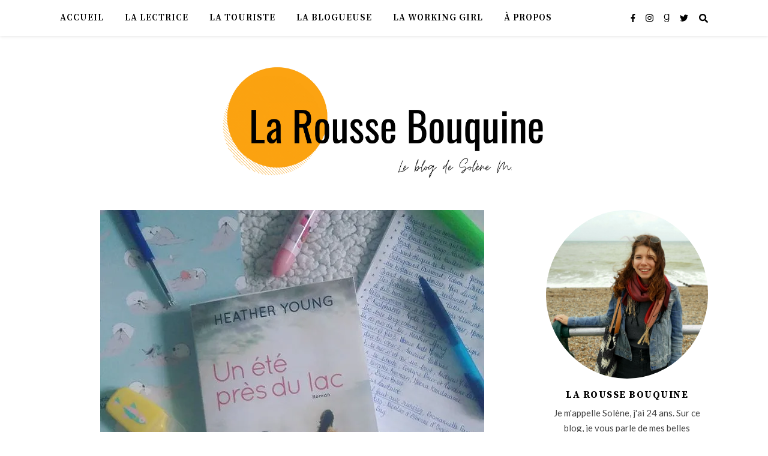

--- FILE ---
content_type: text/html; charset=UTF-8
request_url: https://laroussebouquine.fr/la-lectrice/ete-pres-lac-heather-young/
body_size: 29229
content:
<!DOCTYPE html>
<html lang="fr-FR" prefix="og: http://ogp.me/ns#">
<head>
	<meta charset="UTF-8">
	<meta name="viewport" content="width=device-width, initial-scale=1.0, maximum-scale=1.0, user-scalable=no" />

	<title>Un été près du lac - Heather Young - La Rousse Bouquine</title>

<!-- This site is optimized with the Yoast SEO plugin v8.2 - https://yoast.com/wordpress/plugins/seo/ -->
<link rel="canonical" href="https://laroussebouquine.fr/la-lectrice/ete-pres-lac-heather-young/" />
<meta property="og:locale" content="fr_FR" />
<meta property="og:type" content="article" />
<meta property="og:title" content="Un été près du lac - Heather Young - La Rousse Bouquine" />
<meta property="og:description" content="&nbsp; Un été près du lac de Heather Young est le nouveau roman des éditions Belfond pour leur collection Le Cercle. Une saga familiale au cœur du Minnesota sur fond de secrets, non-dits et traditions puritaines qui déménage ! ** 1935. Comme tous les ans, Lucy, Lilith et leur petite sœur Emily viennent passer l&#8217;été en famille dans leur chalet, sur les bords d&#8217;un lac du Minnesota. Mais un matin, Emily est introuvable.  Qu&#8217;est-il arrivé à l&#8217;enfant de six ans ? Nul ne semble le savoir. Et alors que, fou de douleur, leur père se suicidera, Lucy, Lilith et leur mère resteront toute leur vie dans ce chalet, à attendre l&#8217;improbable retour de la petite préférée.  1999. Lucy vient de mourir, léguant le chalet et tous ses biens à sa petite nièce Justine. Un héritage qui arrive juste à temps pour la jeune femme qui doit fuir San Francisco et une histoire d&#8217;amour abusive, pour mettre à l&#8217;abri ses deux filles.  Mais le vieux chalet n&#8217;a rien d&#8217;une chaleureuse villégiature. La maison est isolée, bientôt prisonnière de la neige qui recouvre le Minnesota ; son seul voisin est un vieil homme bourru, probablement fou. Et alors que la jeune femme tente de transformer la lugubre bâtisse en foyer pour elle et ses filles, son aînée développe soudain une étrange obsession pour Emily, leur aïeule disparue. Car la maison n&#8217;a pas dévoilé tous ses secrets. Là, dans les affaires laissées par Lucy, se cache un journal.  Les Mémoires d&#8217;une petite fille naïve qui a laissé se dérouler un drame si terrible que, soixante ans plus tard, sa famille en porte encore la trace&#8230; ** Un été près du lac est une saga familiale comme on aime en découvrir quand les températures rafraîchissent et que les nuits rallongent. Un roman idéal que l&#8217;on garde pour un week-end pluvieux et que l&#8217;on dévore sous la couette sans vraiment pouvoir le lâcher. Entre thriller, roman contemporain et roman historique, Heather Young mêle les genres pour nous offrir un roman très complet, avec des héroïnes au sacré caractère. &#8220;Nous sommes les fantômes de vies volées et de vies jamais vécues. Jadis, nous avions du poids, mais maintenant nous ne pesons plus rien. Je te promets que nous ne serons pas un fardeau pour toi.&#8221; C&#8217;est d&#8217;abord ça que j&#8217;ai apprécié dans Un été près du lac ; l&#8217;auteur signe une histoire de femmes, pour les femmes, sans niaiserie aucune. Pour une fois, les femmes ne sont pas mièvres, elles ne courent pas après des hommes parfaits et surtout, elles ont toutes un franc-parler qui donne tout de suite plus de puissance à l&#8217;intrigue. Sans tomber dans le cliché jusqu&#8217;à parler de roman féministe, ce livre est avant tout un bon roman qui saura séduire les plus sensibles d&#8217;entre nous à ces problématiques. Quant à l&#8217;histoire&#8230; Si je trouve que le résumé en dévoile un peu trop, je dois reconnaître que la tension est là, et l&#8217;intrigue haletante. L&#8217;auteur distille ses indices petit à petit pour amener à des révélations finales assez inattendues (même si, je l&#8217;avoue, j&#8217;avais deviné une partie du mystère). Heather Young nous plonge au cœur de l&#8217;Amérique rurale du Minnesota et de ses petites maisons de villégiature au bord d&#8217;un lac qui ont perdu leur charme premier. Elle nous invite à découvrir une partie de l&#8217;histoire des Etats-Unis des années 30, où les riches industriels du Nord rêvaient tous de leur résidence au vert ou à la mer, à l&#8217;image des New Yorkais allant s&#8217;installer vers les Hamptons ou Long Island. L&#8217;auteur crée un véritable contraste en décrivant cette région à son apogée en plein été, alors que les familles nombreuses viennent prendre leurs congés d&#8217;été dans les années 1930, avec l&#8217;hiver rude de 1999 où Justine décide de revenir dans la maison de famille. Il n&#8217;est alors plus question de fêtes en plein air et de baignades au bord du lac, mais de la neige, épaisse, qui bloque les gens dans leurs maisons, et de la solitude qui comme le froid s&#8217;infiltre de partout. &#8220;Ils étaient sa famille. Une famille qu&#8217;elle avait brièvement côtoyée puis oubliée, une famille dont elle avait prévu d&#8217;emporter l&#8217;héritage sous forme d&#8217;albums photo, de livres et d&#8217;horloges aux cadrans de cuivre. Comme si des objets qui s&#8217;achètent et se vendent pouvaient constituer un héritage. Comme si une famille pouvait être mise de côté ou au contraire prise avec soi au gré de ses désirs.&#8221; Un été près du lac est sans aucun doute mon roman préféré de la collection du Cercle Belfond avec La Ferme des Miller d&#8217;Anna Quindlen. Heather Young signe une saga familiale américaine prenante, avec des personnages hauts en couleurs, et qui donne très envie d&#8217;aller découvrir ces anciennes maisons de vacances au bord des lacs gelés du Minnesota ! Petit teasing : pour les fans de la collection, il est fort possible qu&#8217;un concours fasse son apparition demain sur la page Facebook pour remporter l&#8217;un des derniers romans du Cercle Belfond ? Surveillez-bien les réseaux sociaux !  &#8211; Un été près du lac ; Heather Young Editions Belfond (Collection Le Cercle) 22 septembre 2017 450 pages" />
<meta property="og:url" content="https://laroussebouquine.fr/la-lectrice/ete-pres-lac-heather-young/" />
<meta property="og:site_name" content="La Rousse Bouquine" />
<meta property="article:publisher" content="http://La%20Rousse%20Bouquine" />
<meta property="article:tag" content="contemporain" />
<meta property="article:tag" content="états-unis" />
<meta property="article:tag" content="heather young" />
<meta property="article:tag" content="le cercle belfond" />
<meta property="article:tag" content="minnesota" />
<meta property="article:tag" content="roman" />
<meta property="article:tag" content="saga familiale" />
<meta property="article:section" content="La Lectrice" />
<meta property="article:published_time" content="2017-09-21T18:39:54+00:00" />
<meta property="article:modified_time" content="2017-09-21T18:45:56+00:00" />
<meta property="og:updated_time" content="2017-09-21T18:45:56+00:00" />
<meta property="og:image" content="https://i2.wp.com/laroussebouquine.fr/wp-content/uploads/2017/09/21294963_1728451960794667_2779264231910932480_n.jpg?fit=640%2C640&#038;ssl=1" />
<meta property="og:image:secure_url" content="https://i2.wp.com/laroussebouquine.fr/wp-content/uploads/2017/09/21294963_1728451960794667_2779264231910932480_n.jpg?fit=640%2C640&#038;ssl=1" />
<meta property="og:image:width" content="640" />
<meta property="og:image:height" content="640" />
<meta property="og:image:alt" content="un été près du lac" />
<meta name="twitter:card" content="summary_large_image" />
<meta name="twitter:description" content="&nbsp; Un été près du lac de Heather Young est le nouveau roman des éditions Belfond pour leur collection Le Cercle. Une saga familiale au cœur du Minnesota sur fond de secrets, non-dits et traditions puritaines qui déménage ! ** 1935. Comme tous les ans, Lucy, Lilith et leur petite sœur Emily viennent passer l&#8217;été en famille dans leur chalet, sur les bords d&#8217;un lac du Minnesota. Mais un matin, Emily est introuvable.  Qu&#8217;est-il arrivé à l&#8217;enfant de six ans ? Nul ne semble le savoir. Et alors que, fou de douleur, leur père se suicidera, Lucy, Lilith et leur mère resteront toute leur vie dans ce chalet, à attendre l&#8217;improbable retour de la petite préférée.  1999. Lucy vient de mourir, léguant le chalet et tous ses biens à sa petite nièce Justine. Un héritage qui arrive juste à temps pour la jeune femme qui doit fuir San Francisco et une histoire d&#8217;amour abusive, pour mettre à l&#8217;abri ses deux filles.  Mais le vieux chalet n&#8217;a rien d&#8217;une chaleureuse villégiature. La maison est isolée, bientôt prisonnière de la neige qui recouvre le Minnesota ; son seul voisin est un vieil homme bourru, probablement fou. Et alors que la jeune femme tente de transformer la lugubre bâtisse en foyer pour elle et ses filles, son aînée développe soudain une étrange obsession pour Emily, leur aïeule disparue. Car la maison n&#8217;a pas dévoilé tous ses secrets. Là, dans les affaires laissées par Lucy, se cache un journal.  Les Mémoires d&#8217;une petite fille naïve qui a laissé se dérouler un drame si terrible que, soixante ans plus tard, sa famille en porte encore la trace&#8230; ** Un été près du lac est une saga familiale comme on aime en découvrir quand les températures rafraîchissent et que les nuits rallongent. Un roman idéal que l&#8217;on garde pour un week-end pluvieux et que l&#8217;on dévore sous la couette sans vraiment pouvoir le lâcher. Entre thriller, roman contemporain et roman historique, Heather Young mêle les genres pour nous offrir un roman très complet, avec des héroïnes au sacré caractère. &#8220;Nous sommes les fantômes de vies volées et de vies jamais vécues. Jadis, nous avions du poids, mais maintenant nous ne pesons plus rien. Je te promets que nous ne serons pas un fardeau pour toi.&#8221; C&#8217;est d&#8217;abord ça que j&#8217;ai apprécié dans Un été près du lac ; l&#8217;auteur signe une histoire de femmes, pour les femmes, sans niaiserie aucune. Pour une fois, les femmes ne sont pas mièvres, elles ne courent pas après des hommes parfaits et surtout, elles ont toutes un franc-parler qui donne tout de suite plus de puissance à l&#8217;intrigue. Sans tomber dans le cliché jusqu&#8217;à parler de roman féministe, ce livre est avant tout un bon roman qui saura séduire les plus sensibles d&#8217;entre nous à ces problématiques. Quant à l&#8217;histoire&#8230; Si je trouve que le résumé en dévoile un peu trop, je dois reconnaître que la tension est là, et l&#8217;intrigue haletante. L&#8217;auteur distille ses indices petit à petit pour amener à des révélations finales assez inattendues (même si, je l&#8217;avoue, j&#8217;avais deviné une partie du mystère). Heather Young nous plonge au cœur de l&#8217;Amérique rurale du Minnesota et de ses petites maisons de villégiature au bord d&#8217;un lac qui ont perdu leur charme premier. Elle nous invite à découvrir une partie de l&#8217;histoire des Etats-Unis des années 30, où les riches industriels du Nord rêvaient tous de leur résidence au vert ou à la mer, à l&#8217;image des New Yorkais allant s&#8217;installer vers les Hamptons ou Long Island. L&#8217;auteur crée un véritable contraste en décrivant cette région à son apogée en plein été, alors que les familles nombreuses viennent prendre leurs congés d&#8217;été dans les années 1930, avec l&#8217;hiver rude de 1999 où Justine décide de revenir dans la maison de famille. Il n&#8217;est alors plus question de fêtes en plein air et de baignades au bord du lac, mais de la neige, épaisse, qui bloque les gens dans leurs maisons, et de la solitude qui comme le froid s&#8217;infiltre de partout. &#8220;Ils étaient sa famille. Une famille qu&#8217;elle avait brièvement côtoyée puis oubliée, une famille dont elle avait prévu d&#8217;emporter l&#8217;héritage sous forme d&#8217;albums photo, de livres et d&#8217;horloges aux cadrans de cuivre. Comme si des objets qui s&#8217;achètent et se vendent pouvaient constituer un héritage. Comme si une famille pouvait être mise de côté ou au contraire prise avec soi au gré de ses désirs.&#8221; Un été près du lac est sans aucun doute mon roman préféré de la collection du Cercle Belfond avec La Ferme des Miller d&#8217;Anna Quindlen. Heather Young signe une saga familiale américaine prenante, avec des personnages hauts en couleurs, et qui donne très envie d&#8217;aller découvrir ces anciennes maisons de vacances au bord des lacs gelés du Minnesota ! Petit teasing : pour les fans de la collection, il est fort possible qu&#8217;un concours fasse son apparition demain sur la page Facebook pour remporter l&#8217;un des derniers romans du Cercle Belfond ? Surveillez-bien les réseaux sociaux !  &#8211; Un été près du lac ; Heather Young Editions Belfond (Collection Le Cercle) 22 septembre 2017 450 pages" />
<meta name="twitter:title" content="Un été près du lac - Heather Young - La Rousse Bouquine" />
<meta name="twitter:site" content="@RousseBouquine" />
<meta name="twitter:image" content="https://i2.wp.com/laroussebouquine.fr/wp-content/uploads/2017/09/21294963_1728451960794667_2779264231910932480_n.jpg?fit=640%2C640&#038;ssl=1" />
<meta name="twitter:creator" content="@RousseBouquine" />
<script type='application/ld+json'>{"@context":"https:\/\/schema.org","@type":"Person","url":"https:\/\/laroussebouquine.fr\/","sameAs":["http:\/\/La%20Rousse%20Bouquine","http:\/\/larousse.bouquine","https:\/\/twitter.com\/RousseBouquine"],"@id":"#person","name":"Sol\u00e8ne Marivain"}</script>
<!-- / Yoast SEO plugin. -->

<link rel='dns-prefetch' href='//s0.wp.com' />
<link rel='dns-prefetch' href='//fonts.googleapis.com' />
<link rel='dns-prefetch' href='//s.w.org' />
<link rel="alternate" type="application/rss+xml" title="La Rousse Bouquine &raquo; Flux" href="https://laroussebouquine.fr/feed/" />
<link rel="alternate" type="application/rss+xml" title="La Rousse Bouquine &raquo; Flux des commentaires" href="https://laroussebouquine.fr/comments/feed/" />
<link rel="alternate" type="application/rss+xml" title="La Rousse Bouquine &raquo; Un été près du lac &#8211; Heather Young Flux des commentaires" href="https://laroussebouquine.fr/la-lectrice/ete-pres-lac-heather-young/feed/" />
		<script type="text/javascript">
			window._wpemojiSettings = {"baseUrl":"https:\/\/s.w.org\/images\/core\/emoji\/11\/72x72\/","ext":".png","svgUrl":"https:\/\/s.w.org\/images\/core\/emoji\/11\/svg\/","svgExt":".svg","source":{"concatemoji":"https:\/\/laroussebouquine.fr\/wp-includes\/js\/wp-emoji-release.min.js?ver=4.9.28"}};
			!function(e,a,t){var n,r,o,i=a.createElement("canvas"),p=i.getContext&&i.getContext("2d");function s(e,t){var a=String.fromCharCode;p.clearRect(0,0,i.width,i.height),p.fillText(a.apply(this,e),0,0);e=i.toDataURL();return p.clearRect(0,0,i.width,i.height),p.fillText(a.apply(this,t),0,0),e===i.toDataURL()}function c(e){var t=a.createElement("script");t.src=e,t.defer=t.type="text/javascript",a.getElementsByTagName("head")[0].appendChild(t)}for(o=Array("flag","emoji"),t.supports={everything:!0,everythingExceptFlag:!0},r=0;r<o.length;r++)t.supports[o[r]]=function(e){if(!p||!p.fillText)return!1;switch(p.textBaseline="top",p.font="600 32px Arial",e){case"flag":return s([55356,56826,55356,56819],[55356,56826,8203,55356,56819])?!1:!s([55356,57332,56128,56423,56128,56418,56128,56421,56128,56430,56128,56423,56128,56447],[55356,57332,8203,56128,56423,8203,56128,56418,8203,56128,56421,8203,56128,56430,8203,56128,56423,8203,56128,56447]);case"emoji":return!s([55358,56760,9792,65039],[55358,56760,8203,9792,65039])}return!1}(o[r]),t.supports.everything=t.supports.everything&&t.supports[o[r]],"flag"!==o[r]&&(t.supports.everythingExceptFlag=t.supports.everythingExceptFlag&&t.supports[o[r]]);t.supports.everythingExceptFlag=t.supports.everythingExceptFlag&&!t.supports.flag,t.DOMReady=!1,t.readyCallback=function(){t.DOMReady=!0},t.supports.everything||(n=function(){t.readyCallback()},a.addEventListener?(a.addEventListener("DOMContentLoaded",n,!1),e.addEventListener("load",n,!1)):(e.attachEvent("onload",n),a.attachEvent("onreadystatechange",function(){"complete"===a.readyState&&t.readyCallback()})),(n=t.source||{}).concatemoji?c(n.concatemoji):n.wpemoji&&n.twemoji&&(c(n.twemoji),c(n.wpemoji)))}(window,document,window._wpemojiSettings);
		</script>
		<style type="text/css">
img.wp-smiley,
img.emoji {
	display: inline !important;
	border: none !important;
	box-shadow: none !important;
	height: 1em !important;
	width: 1em !important;
	margin: 0 .07em !important;
	vertical-align: -0.1em !important;
	background: none !important;
	padding: 0 !important;
}
</style>
<link rel='stylesheet' id='sb_instagram_styles-css'  href='https://laroussebouquine.fr/wp-content/plugins/instagram-feed/css/sb-instagram-2-2.min.css?ver=2.4' type='text/css' media='all' />
<link rel='stylesheet' id='ashe-style-css'  href='https://laroussebouquine.fr/wp-content/themes/ashe-pro-premium/style.css?ver=3.5.4' type='text/css' media='all' />
<link rel='stylesheet' id='ashe-responsive-css'  href='https://laroussebouquine.fr/wp-content/themes/ashe-pro-premium/assets/css/responsive.css?ver=3.5.4' type='text/css' media='all' />
<link rel='stylesheet' id='fontello-css'  href='https://laroussebouquine.fr/wp-content/themes/ashe-pro-premium/assets/css/fontello.css?ver=3.5.4' type='text/css' media='all' />
<link rel='stylesheet' id='slick-css'  href='https://laroussebouquine.fr/wp-content/themes/ashe-pro-premium/assets/css/slick.css?ver=4.9.28' type='text/css' media='all' />
<link rel='stylesheet' id='scrollbar-css'  href='https://laroussebouquine.fr/wp-content/themes/ashe-pro-premium/assets/css/perfect-scrollbar.css?ver=4.9.28' type='text/css' media='all' />
<link rel='stylesheet' id='ashe_enqueue_Courgette-css'  href='https://fonts.googleapis.com/css?family=Courgette%3A100%2C200%2C300%2C400%2C500%2C600%2C700%2C800%2C900&#038;ver=1.0.0' type='text/css' media='all' />
<link rel='stylesheet' id='ashe_enqueue_Source_Serif_Pro-css'  href='https://fonts.googleapis.com/css?family=Source+Serif+Pro%3A100%2C200%2C300%2C400%2C500%2C600%2C700%2C800%2C900&#038;ver=1.0.0' type='text/css' media='all' />
<link rel='stylesheet' id='ashe_enqueue_Lato-css'  href='https://fonts.googleapis.com/css?family=Lato%3A100%2C200%2C300%2C400%2C500%2C600%2C700%2C800%2C900&#038;ver=1.0.0' type='text/css' media='all' />
<link rel='stylesheet' id='jetpack_css-css'  href='https://c0.wp.com/p/jetpack/7.1.5/css/jetpack.css' type='text/css' media='all' />
<script type='text/javascript' src='https://c0.wp.com/c/4.9.28/wp-includes/js/jquery/jquery.js'></script>
<script type='text/javascript' src='https://c0.wp.com/c/4.9.28/wp-includes/js/jquery/jquery-migrate.min.js'></script>
<script type='text/javascript' src='https://c0.wp.com/p/jetpack/7.1.5/_inc/build/spin.min.js'></script>
<script type='text/javascript' src='https://c0.wp.com/p/jetpack/7.1.5/_inc/build/jquery.spin.min.js'></script>
<link rel='https://api.w.org/' href='https://laroussebouquine.fr/wp-json/' />
<link rel="EditURI" type="application/rsd+xml" title="RSD" href="https://laroussebouquine.fr/xmlrpc.php?rsd" />
<link rel="wlwmanifest" type="application/wlwmanifest+xml" href="https://laroussebouquine.fr/wp-includes/wlwmanifest.xml" /> 
<meta name="generator" content="WordPress 4.9.28" />
<link rel='shortlink' href='https://wp.me/p7jmWJ-1co' />
<link rel="alternate" type="application/json+oembed" href="https://laroussebouquine.fr/wp-json/oembed/1.0/embed?url=https%3A%2F%2Flaroussebouquine.fr%2Fla-lectrice%2Fete-pres-lac-heather-young%2F" />
<link rel="alternate" type="text/xml+oembed" href="https://laroussebouquine.fr/wp-json/oembed/1.0/embed?url=https%3A%2F%2Flaroussebouquine.fr%2Fla-lectrice%2Fete-pres-lac-heather-young%2F&#038;format=xml" />

<link rel='dns-prefetch' href='//v0.wordpress.com'/>
<link rel='dns-prefetch' href='//i0.wp.com'/>
<link rel='dns-prefetch' href='//i1.wp.com'/>
<link rel='dns-prefetch' href='//i2.wp.com'/>
<link rel='dns-prefetch' href='//c0.wp.com'/>
<style type='text/css'>img#wpstats{display:none}</style><style id="ashe_dynamic_css">body {background-color: #ffffff;}#top-bar,#top-menu .sub-menu {background-color: #ffffff;}#top-bar a {color: #000000;}#top-menu .sub-menu,#top-menu .sub-menu a {border-color: rgba(0,0,0, 0.05);}#top-bar a:hover,#top-bar li.current-menu-item > a,#top-bar li.current-menu-ancestor > a,#top-bar .sub-menu li.current-menu-item > a,#top-bar .sub-menu li.current-menu-ancestor> a {color: #fca311;}.header-logo a,.site-description {color: #111111;}.entry-header {background-color: #ffffff;}#main-nav,#main-menu .sub-menu,#main-nav #s {background-color: #ffffff;}#main-nav a,#main-nav .svg-inline--fa,#main-nav #s,.instagram-title h2 {color: #000000;}.main-nav-sidebar span,.mobile-menu-btn span {background-color: #000000;}#main-nav {box-shadow: 0px 1px 5px rgba(0,0,0, 0.1);}#main-menu .sub-menu,#main-menu .sub-menu a {border-color: rgba(0,0,0, 0.05);}#main-nav #s::-webkit-input-placeholder { /* Chrome/Opera/Safari */color: rgba(0,0,0, 0.7);}#main-nav #s::-moz-placeholder { /* Firefox 19+ */color: rgba(0,0,0, 0.7);}#main-nav #s:-ms-input-placeholder { /* IE 10+ */color: rgba(0,0,0, 0.7);}#main-nav #s:-moz-placeholder { /* Firefox 18- */color: rgba(0,0,0, 0.7);}#main-nav a:hover,#main-nav .svg-inline--fa:hover,#main-nav li.current-menu-item > a,#main-nav li.current-menu-ancestor > a,#main-nav .sub-menu li.current-menu-item > a,#main-nav .sub-menu li.current-menu-ancestor> a {color: #fca311;}.main-nav-sidebar:hover span,.mobile-menu-btn:hover span {background-color: #fca311;}/* Background */.sidebar-alt,.main-content,.featured-slider-area,#featured-links,.page-content select,.page-content input,.page-content textarea {background-color: #ffffff;}.page-content #featured-links h6,.instagram-title h2 {background-color: rgba(255,255,255, 0.85);}.ashe_promo_box_widget h6 {background-color: #ffffff;}.ashe_promo_box_widget .promo-box:after{border-color: #ffffff;}/* Text */.page-content,.page-content select,.page-content input,.page-content textarea,.page-content .post-author a,.page-content .ashe-widget a,.page-content .comment-author,.page-content #featured-links h6,.ashe_promo_box_widget h6 {color: #464646;}/* Title */.page-content h1,.page-content h2,.page-content h3,.page-content h4,.page-content h5,.page-content h6,.page-content .post-title a,.page-content .author-description h4 a,.page-content .related-posts h4 a,.page-content .blog-pagination .previous-page a,.page-content .blog-pagination .next-page a,blockquote,.page-content .post-share a {color: #030303;}.sidebar-alt-close-btn span {background-color: #030303;}.page-content .post-title a:hover {color: rgba(3,3,3, 0.75);}/* Meta */.page-content .post-date,.page-content .post-comments,.page-content .meta-sep,.page-content .post-author,.page-content [data-layout*="list"] .post-author a,.page-content .related-post-date,.page-content .comment-meta a,.page-content .author-share a,.page-content .post-tags a,.page-content .tagcloud a,.widget_categories li,.widget_archive li,.ashe-subscribe-text p,.rpwwt-post-author,.rpwwt-post-categories,.rpwwt-post-date,.rpwwt-post-comments-number {color: #a1a1a1;}.page-content input::-webkit-input-placeholder { /* Chrome/Opera/Safari */color: #a1a1a1;}.page-content input::-moz-placeholder { /* Firefox 19+ */color: #a1a1a1;}.page-content input:-ms-input-placeholder { /* IE 10+ */color: #a1a1a1;}.page-content input:-moz-placeholder { /* Firefox 18- */color: #a1a1a1;}/* Accent */.page-content a,.post-categories,#page-wrap .ashe-widget.widget_text a,#page-wrap .ashe-widget.ashe_author_widget a {color: #fca311;}/* Disable TMP.page-content .elementor a,.page-content .elementor a:hover {color: inherit;}*/.ps-container > .ps-scrollbar-y-rail > .ps-scrollbar-y {background: #fca311;}.page-content a:hover {color: rgba(252,163,17, 0.8);}blockquote {border-color: #fca311;}.slide-caption {color: #ffffff;background: #fca311;}/* Selection */::-moz-selection {color: #ffffff;background: #fca311;}::selection {color: #ffffff;background: #fca311;}.page-content .wprm-rating-star svg polygon {stroke: #fca311;}.page-content .wprm-rating-star-full svg polygon,.page-content .wprm-comment-rating svg path,.page-content .comment-form-wprm-rating svg path{fill: #fca311;}/* Border */.page-content .post-footer,[data-layout*="list"] .blog-grid > li,.page-content .author-description,.page-content .related-posts,.page-content .entry-comments,.page-content .ashe-widget li,.page-content #wp-calendar,.page-content #wp-calendar caption,.page-content #wp-calendar tbody td,.page-content .widget_nav_menu li a,.page-content .widget_pages li a,.page-content .tagcloud a,.page-content select,.page-content input,.page-content textarea,.widget-title h2:before,.widget-title h2:after,.post-tags a,.gallery-caption,.wp-caption-text,table tr,table th,table td,pre,.page-content .wprm-recipe-instruction {border-color: #e8e8e8;}.page-content .wprm-recipe {box-shadow: 0 0 3px 1px #e8e8e8;}hr {background-color: #e8e8e8;}.wprm-recipe-details-container,.wprm-recipe-notes-container p {background-color: rgba(232,232,232, 0.4);}/* Buttons */.widget_search .svg-fa-wrap,.widget_search #searchsubmit,.single-navigation i,.page-content input.submit,.page-content .blog-pagination.numeric a,.page-content .blog-pagination.load-more a,.page-content .mc4wp-form-fields input[type="submit"],.page-content .widget_wysija input[type="submit"],.page-content .post-password-form input[type="submit"],.page-content .wpcf7 [type="submit"],.page-content .wprm-recipe-print,.page-content .wprm-jump-to-recipe-shortcode,.page-content .wprm-print-recipe-shortcode {color: #ffffff;background-color: #fca300;}.single-navigation i:hover,.page-content input.submit:hover,.page-content .blog-pagination.numeric a:hover,.page-content .blog-pagination.numeric span,.page-content .blog-pagination.load-more a:hover,.page-content .mc4wp-form-fields input[type="submit"]:hover,.page-content .widget_wysija input[type="submit"]:hover,.page-content .post-password-form input[type="submit"]:hover,.page-content .wpcf7 [type="submit"]:hover,.page-content .wprm-recipe-print:hover,.page-content .wprm-jump-to-recipe-shortcode:hover,.page-content .wprm-print-recipe-shortcode:hover {color: ;background-color: #fca311;}/* Image Overlay */.image-overlay,#infscr-loading,.page-content h4.image-overlay,.image-overlay a,.post-slider .prev-arrow,.post-slider .next-arrow,.header-slider-prev-arrow,.header-slider-next-arrow,.page-content .image-overlay a,#featured-slider .slick-arrow,#featured-slider .slider-dots,.header-slider-dots {color: #ffffff;}#featured-slider .slick-active,.header-slider-dots .slick-active {background: #ffffff;}.image-overlay,#infscr-loading,.page-content h4.image-overlay {background-color: rgba(102,102,102, 0.3);}/* Background */#page-footer,#page-footer select,#page-footer input,#page-footer textarea {background-color: #f6f6f6;}/* Text */#page-footer,#page-footer a,#page-footer select,#page-footer input,#page-footer textarea {color: #333333;}/* Title */#page-footer h1,#page-footer h2,#page-footer h3,#page-footer h4,#page-footer h5,#page-footer h6 {color: #111111;}/* Accent */#page-footer a:hover {color: #fca311;}/* Border */#page-footer a,#page-footer .ashe-widget li,#page-footer #wp-calendar,#page-footer #wp-calendar caption,#page-footer #wp-calendar th,#page-footer #wp-calendar td,#page-footer .widget_nav_menu li a,#page-footer select,#page-footer input,#page-footer textarea,#page-footer .widget-title h2:before,#page-footer .widget-title h2:after,.footer-widgets,.category-description {border-color: #e0dbdb;}#page-footer hr {background-color: #e0dbdb;}.ashe-preloader-wrap {background-color: #333333;}@media screen and ( max-width: 768px ) {.mini-logo a {max-width: 60px !important;} }@media screen and ( max-width: 768px ) {#featured-links {display: none;}}@media screen and ( max-width: 640px ) {.related-posts {display: none;}}.header-logo a {font-family: 'Courgette';font-size: 130px;line-height: 120px;letter-spacing: -1px;font-weight: 400;}.site-description {font-family: 'Courgette';}.header-logo .site-description {font-size: 18px;}#top-menu li a {font-family: 'Source Serif Pro';font-size: 13px;line-height: 50px;letter-spacing: 0.8px;font-weight: 600;}.top-bar-socials a {font-size: 13px;line-height: 50px;}#top-bar .mobile-menu-btn {line-height: 50px;}#top-menu .sub-menu > li > a {font-size: 11px;line-height: 3.7;letter-spacing: 0.8px;}@media screen and ( max-width: 979px ) {.top-bar-socials {float: none !important;}.top-bar-socials a {line-height: 40px !important;}}#main-menu li a {font-family: 'Source Serif Pro';font-size: 15px;line-height: 60px;letter-spacing: 1px;font-weight: 600;}#mobile-menu li {font-family: 'Source Serif Pro';font-size: 15px;line-height: 3.4;letter-spacing: 1px;font-weight: 600;}.main-nav-search,#main-nav #s,.main-nav-socials-trigger {font-size: 15px;line-height: 60px;}#main-nav #s {line-height: 61px;}#main-menu li.menu-item-has-children>a:after {font-size: 15px;}#main-nav {min-height:60px;}.main-nav-sidebar,.mini-logo {height:60px;}#main-menu .sub-menu > li > a,#mobile-menu .sub-menu > li {font-size: 12px;line-height: 3.8;letter-spacing: 0.8px;}.mobile-menu-btn {font-size: 18px;line-height: 60px;}.main-nav-socials a {font-size: 14px;line-height: 60px;}#top-menu li a,#main-menu li a,#mobile-menu li {text-transform: uppercase;}.post-meta,#wp-calendar thead th,#wp-calendar caption,h1,h2,h3,h4,h5,h6,blockquote p,#reply-title,#reply-title a {font-family: 'Source Serif Pro';}/* font size 40px */h1 {font-size: 40px;}/* font size 36px */h2 {font-size: 36px;}/* font size 30px */h3 {font-size: 30px;}/* font size 24px */h4 {font-size: 24px;}/* font size 22px */h5,.page-content .wprm-recipe-name,.page-content .wprm-recipe-header {font-size: 22px;}/* font size 20px */h6 {font-size: 20px;}/* font size 19px */blockquote p {font-size: 19px;}/* font size 18px */.related-posts h4 a {font-size: 18px;}/* font size 16px */.author-description h4,.category-description h4,#reply-title,#reply-title a,.comment-title,.widget-title h2,.ashe_author_widget h3 {font-size: 16px;}.post-title,.page-title {line-height: 44px;}/* letter spacing 0.5px */.slider-title,.post-title,.page-title,.related-posts h4 a {letter-spacing: 0.5px;}/* letter spacing 1.5px */.widget-title h2,.author-description h4,.category-description h4,.comment-title,#reply-title,#reply-title a,.ashe_author_widget h3 {letter-spacing: 1.5px;}/* letter spacing 2px */.related-posts h3 {letter-spacing: 2px;}/* font weight */h1,h2,h3,h4,h5,h6 {font-weight: 700;}h1,h2,h3,h4,h5,h6 {font-style: normal;}h1,h2,h3,h4,h5,h6 {text-transform: none;}body,.page-404 h2,#featured-links h6,.ashe_promo_box_widget h6,.comment-author,.related-posts h3,.instagram-title h2,input,textarea,select,.no-result-found h1,.ashe-subscribe-text h4,.widget_wysija_cont .updated,.widget_wysija_cont .error,.widget_wysija_cont .xdetailed-errors {font-family: 'Lato';}body,.page-404 h2,.no-result-found h1 {font-weight: 400;}body,.comment-author {font-size: 15px;}body p,.post-content,.post-content li,.comment-text li {line-height: 25px;}/* letter spacing 0 */body p,.post-content,.comment-author,.widget_recent_comments li,.widget_meta li,.widget_recent_comments li,.widget_pages > ul > li,.widget_archive li,.widget_categories > ul > li,.widget_recent_entries ul li,.widget_nav_menu li,.related-post-date,.post-media .image-overlay a,.post-meta,.rpwwt-post-title {letter-spacing: 0px;}/* letter spacing 0.5 + */.post-author,.post-media .image-overlay span,blockquote p {letter-spacing: 0.5px;}/* letter spacing 1 + */#main-nav #searchform input,#featured-links h6,.ashe_promo_box_widget h6,.instagram-title h2,.ashe-subscribe-text h4,.page-404 p,#wp-calendar caption {letter-spacing: 1px;}/* letter spacing 2 + */.comments-area #submit,.tagcloud a,.mc4wp-form-fields input[type='submit'],.widget_wysija input[type='submit'],.slider-read-more a,.post-categories a,.read-more a,.no-result-found h1,.blog-pagination a,.blog-pagination span {letter-spacing: 2px;}/* font size 18px */.post-media .image-overlay p,.post-media .image-overlay a {font-size: 18px;}/* font size 16px */.ashe_social_widget .social-icons a {font-size: 16px;}/* font size 14px */.post-author,.post-share,.related-posts h3,input,textarea,select,.comment-reply-link,.wp-caption-text,.author-share a,#featured-links h6,.ashe_promo_box_widget h6,#wp-calendar,.instagram-title h2 {font-size: 14px;}/* font size 13px */.slider-categories,.slider-read-more a,.read-more a,.blog-pagination a,.blog-pagination span,.footer-socials a,.rpwwt-post-author,.rpwwt-post-categories,.rpwwt-post-date,.rpwwt-post-comments-number,.copyright-info,.footer-menu-container {font-size: 13px;}/* font size 12px */.post-categories a,.post-tags a,.widget_recent_entries ul li span,#wp-calendar caption,#wp-calendar tfoot #prev a,#wp-calendar tfoot #next a {font-size: 12px;}/* font size 11px */.related-post-date,.comment-meta,.tagcloud a {font-size: 11px !important;}.boxed-wrapper {max-width: 1140px;}.sidebar-alt {max-width: 340px;left: -340px; padding: 85px 35px 0px;}.sidebar-left,.sidebar-right {width: 307px;}[data-layout*="rsidebar"] .main-container,[data-layout*="lsidebar"] .main-container {float: left;width: calc(100% - 307px);width: -webkit-calc(100% - 307px);}[data-layout*="lrsidebar"] .main-container {width: calc(100% - 614px);width: -webkit-calc(100% - 614px);}[data-layout*="fullwidth"] .main-container {width: 100%;}#top-bar > div,#main-nav > div,#featured-links,.main-content,.page-footer-inner,.featured-slider-area.boxed-wrapper {padding-left: 30px;padding-right: 30px;}#top-menu {float: left;}.top-bar-socials {float: right;}.entry-header {height: 250px;background-size: cover;}.entry-header-slider div {height: 250px;}.entry-header {background-position: center center;}.header-logo {padding-top: 40px;}.logo-img {max-width: 540px;}.mini-logo a {max-width: 70px;}@media screen and (max-width: 880px) {.logo-img { max-width: 300px;}}#main-nav {text-align: left;}.main-nav-icons.main-nav-socials-mobile {left: 30px;}.main-nav-socials-trigger {position: absolute;top: 0px;left: 30px;}.main-nav-sidebar + .main-nav-socials-trigger {left: 60px;}.mini-logo + .main-nav-socials-trigger {right: 60px;left: auto;}.main-nav-sidebar,.mini-logo {float: left;margin-right: 15px;}.main-nav-icons { float: right; margin-left: 15px;}#featured-slider.boxed-wrapper {max-width: 1140px;}.slider-item-bg {height: 540px;}#featured-links .featured-link {margin-top: 20px;}#featured-links .featured-link {margin-right: 20px;}#featured-links .featured-link:nth-of-type(4n) {margin-right: 0;}#featured-links .featured-link {width: calc( (100% - 60px) / 4 - 1px);width: -webkit-calc( (100% - 60px) / 4 - 1px);}.featured-link:nth-child(5) .cv-inner {display: none;}.featured-link:nth-child(6) .cv-inner {display: none;}.blog-grid > li,.main-container .featured-slider-area {margin-bottom: 30px;}[data-layout*="col2"] .blog-grid > li,[data-layout*="col3"] .blog-grid > li,[data-layout*="col4"] .blog-grid > li {display: inline-block;vertical-align: top;margin-right: 37px;}[data-layout*="col2"] .blog-grid > li:nth-of-type(2n+2),[data-layout*="col3"] .blog-grid > li:nth-of-type(3n+3),[data-layout*="col4"] .blog-grid > li:nth-of-type(4n+4) {margin-right: 0;}[data-layout*="col1"] .blog-grid > li {width: 100%;}[data-layout*="col2"] .blog-grid > li {width: calc((100% - 37px ) / 2 - 1px);width: -webkit-calc((100% - 37px ) / 2 - 1px);}[data-layout*="col3"] .blog-grid > li {width: calc((100% - 2 * 37px ) / 3 - 2px);width: -webkit-calc((100% - 2 * 37px ) / 3 - 2px);}[data-layout*="col4"] .blog-grid > li {width: calc((100% - 3 * 37px ) / 4 - 1px);width: -webkit-calc((100% - 3 * 37px ) / 4 - 1px);}[data-layout*="rsidebar"] .sidebar-right {padding-left: 37px;}[data-layout*="lsidebar"] .sidebar-left {padding-right: 37px;}[data-layout*="lrsidebar"] .sidebar-right {padding-left: 37px;}[data-layout*="lrsidebar"] .sidebar-left {padding-right: 37px;}.blog-grid .post-header,.blog-grid .read-more,[data-layout*="list"] .post-share {text-align: center;}p.has-drop-cap:not(:focus)::first-letter {float: left;margin: 0px 12px 0 0;font-family: 'Source Serif Pro';font-size: 80px;line-height: 65px;text-align: center;text-transform: uppercase;color: #030303;}@-moz-document url-prefix() {p.has-drop-cap:not(:focus)::first-letter {margin-top: 10px !important;}}.home .post-content > p:first-of-type:first-letter,.blog .post-content > p:first-of-type:first-letter,.archive .post-content > p:first-of-type:first-letter {float: left;margin: 0px 12px 0 0;font-family: 'Source Serif Pro';font-size: 80px;line-height: 65px;text-align: center;text-transform: uppercase;color: #030303;}@-moz-document url-prefix() {.home .post-content > p:first-of-type:first-letter,.blog .post-content > p:first-of-type:first-letter,.archive .post-content > p:first-of-type:first-letter {margin-top: 10px !important;}}.single .post-content > p:first-of-type:first-letter,.single .post-content .elementor-text-editor p:first-of-type:first-letter {float: left;margin: 0px 12px 0 0;font-family: 'Source Serif Pro';font-size: 80px;line-height: 65px;text-align: center;text-transform: uppercase;color: #030303;}@-moz-document url-prefix() {.single .post-content p:first-of-type:first-letter {margin-top: 10px !important;}}[data-dropcaps*='yes'] .post-content > p:first-of-type:first-letter {float: left;margin: 0px 12px 0 0;font-family: 'Source Serif Pro';font-size: 80px;line-height: 65px;text-align: center;text-transform: uppercase;color: #030303;}@-moz-document url-prefix() {[data-dropcaps*='yes'] .post-content > p:first-of-type:first-letter {margin-top: 10px !important;}}.footer-widgets > .ashe-widget {width: 30%;margin-right: 5%;}.footer-widgets > .ashe-widget:nth-child(3n+3) {margin-right: 0;}.footer-widgets > .ashe-widget:nth-child(3n+4) {clear: both;}.copyright-info {float: left;}.footer-socials {float: right;}.footer-menu-container {float: left;}#footer-menu {float: right;}#footer-menu > li {margin-left: 5px;}.footer-menu-container:after {float: left;margin-left: 5px;}.footer-menu-container:after {display: none;}.cssload-container{width:100%;height:36px;text-align:center}.cssload-speeding-wheel{width:36px;height:36px;margin:0 auto;border:2px solid #ffffff;border-radius:50%;border-left-color:transparent;border-right-color:transparent;animation:cssload-spin 575ms infinite linear;-o-animation:cssload-spin 575ms infinite linear;-ms-animation:cssload-spin 575ms infinite linear;-webkit-animation:cssload-spin 575ms infinite linear;-moz-animation:cssload-spin 575ms infinite linear}@keyframes cssload-spin{100%{transform:rotate(360deg);transform:rotate(360deg)}}@-o-keyframes cssload-spin{100%{-o-transform:rotate(360deg);transform:rotate(360deg)}}@-ms-keyframes cssload-spin{100%{-ms-transform:rotate(360deg);transform:rotate(360deg)}}@-webkit-keyframes cssload-spin{100%{-webkit-transform:rotate(360deg);transform:rotate(360deg)}}@-moz-keyframes cssload-spin{100%{-moz-transform:rotate(360deg);transform:rotate(360deg)}}</style>			<style type="text/css">
				/* If html does not have either class, do not show lazy loaded images. */
				html:not( .jetpack-lazy-images-js-enabled ):not( .js ) .jetpack-lazy-image {
					display: none;
				}
			</style>
			<script>
				document.documentElement.classList.add(
					'jetpack-lazy-images-js-enabled'
				);
			</script>
		<link rel="icon" href="https://i2.wp.com/laroussebouquine.fr/wp-content/uploads/2020/04/cropped-6.png?fit=32%2C32&#038;ssl=1" sizes="32x32" />
<link rel="icon" href="https://i2.wp.com/laroussebouquine.fr/wp-content/uploads/2020/04/cropped-6.png?fit=192%2C192&#038;ssl=1" sizes="192x192" />
<link rel="apple-touch-icon-precomposed" href="https://i2.wp.com/laroussebouquine.fr/wp-content/uploads/2020/04/cropped-6.png?fit=180%2C180&#038;ssl=1" />
<meta name="msapplication-TileImage" content="https://i2.wp.com/laroussebouquine.fr/wp-content/uploads/2020/04/cropped-6.png?fit=270%2C270&#038;ssl=1" />
</head>

<body data-rsssl=1 class="post-template-default single single-post postid-4612 single-format-standard wp-custom-logo">

	<!-- Preloader -->
	
	<!-- Page Wrapper -->
	<div id="page-wrap">

		<!-- Boxed Wrapper -->
		<div id="page-header" >

		
<div id="main-nav" class="clear-fix" data-fixed="1" data-mobile-fixed="1">

	<div class="boxed-wrapper">

		<!-- Alt Sidebar Icon -->
		
		<!-- Mini Logo -->
		
		<!-- Social Trigger Icon -->
				<div class="main-nav-socials-trigger">
			<i class="fas fa-share-alt"></i>
			<i class="fa fa-times"></i>
		</div>
		
		<!-- Icons -->
		<div class="main-nav-icons">
			
		<div class="main-nav-socials">

			
			<a href="https://www.facebook.com/laroussebouquine/" target="_blank">
					<i class="fab fa-facebook-f"></i>			</a>
			
							<a href="https://www.instagram.com/larousse.bouquine/" target="_blank">
					<i class="fab fa-instagram"></i>				</a>
			
							<a href="https://www.goodreads.com/user/show/38182843-laroussebouquine" target="_blank">
					<i class="fab fa-goodreads-g"></i>				</a>
			
							<a href="https://twitter.com/RousseBouquine" target="_blank">
					<i class="fab fa-twitter"></i>				</a>
			
			
			
			
			
		</div>

	
						<div class="main-nav-search">
				<i class="fa fa-search"></i>
				<i class="fa fa-times"></i>
				<form role="search" method="get" id="searchform" class="clear-fix" action="https://laroussebouquine.fr/"><input type="search" name="s" id="s" placeholder="Search..." data-placeholder="Type &amp; hit Enter..." value="" /><span class="svg-fa-wrap"><i class="fa fa-search"></i></span><input type="submit" id="searchsubmit" value="st" /></form>			</div>
					</div>

		<nav class="main-menu-container"><ul id="main-menu" class=""><li id="menu-item-4520" class="menu-item menu-item-type-custom menu-item-object-custom menu-item-home menu-item-4520"><a href="https://laroussebouquine.fr">Accueil</a></li>
<li id="menu-item-5890" class="menu-item menu-item-type-taxonomy menu-item-object-category current-post-ancestor current-menu-parent current-post-parent menu-item-5890"><a href="https://laroussebouquine.fr/category/la-lectrice/">La Lectrice</a></li>
<li id="menu-item-5892" class="menu-item menu-item-type-taxonomy menu-item-object-category menu-item-5892"><a href="https://laroussebouquine.fr/category/la-touriste/">La Touriste</a></li>
<li id="menu-item-5891" class="menu-item menu-item-type-taxonomy menu-item-object-category menu-item-5891"><a href="https://laroussebouquine.fr/category/la-blogueuse/">La Blogueuse</a></li>
<li id="menu-item-5893" class="menu-item menu-item-type-taxonomy menu-item-object-category menu-item-5893"><a href="https://laroussebouquine.fr/category/la-working-girl/">La Working Girl</a></li>
<li id="menu-item-3164" class="menu-item menu-item-type-post_type menu-item-object-page menu-item-3164"><a href="https://laroussebouquine.fr/a-propos/">À propos</a></li>
</ul></nav>
		<!-- Mobile Menu Button -->
		<span class="mobile-menu-btn">
			<div>
							<i class="fas fa-chevron-down"></i>		
						</div>
		</span>

	</div>

	<nav class="mobile-menu-container"><ul id="mobile-menu" class=""><li class="menu-item menu-item-type-custom menu-item-object-custom menu-item-home menu-item-4520"><a href="https://laroussebouquine.fr">Accueil</a></li>
<li class="menu-item menu-item-type-taxonomy menu-item-object-category current-post-ancestor current-menu-parent current-post-parent menu-item-5890"><a href="https://laroussebouquine.fr/category/la-lectrice/">La Lectrice</a></li>
<li class="menu-item menu-item-type-taxonomy menu-item-object-category menu-item-5892"><a href="https://laroussebouquine.fr/category/la-touriste/">La Touriste</a></li>
<li class="menu-item menu-item-type-taxonomy menu-item-object-category menu-item-5891"><a href="https://laroussebouquine.fr/category/la-blogueuse/">La Blogueuse</a></li>
<li class="menu-item menu-item-type-taxonomy menu-item-object-category menu-item-5893"><a href="https://laroussebouquine.fr/category/la-working-girl/">La Working Girl</a></li>
<li class="menu-item menu-item-type-post_type menu-item-object-page menu-item-3164"><a href="https://laroussebouquine.fr/a-propos/">À propos</a></li>
 </ul></nav>	
</div><!-- #main-nav -->

<div class="entry-header" data-bg-type="image" style="background-image:url();" data-video-mp4="" data-video-webm="">

	<div class="cvr-container">
		<div class="cvr-outer">
			<div class="cvr-inner">

			
			<div class="header-logo">

				
				<a href="https://laroussebouquine.fr/" title="La Rousse Bouquine" class="logo-img">
					<img src="https://laroussebouquine.fr/wp-content/uploads/2020/04/cropped-Untitled-design-2.png" alt="La Rousse Bouquine">
				</a>
				
				
								
				<p class="site-description"></p>
				
			</div>
			
			
			</div>
		</div>
	</div>

	

		
</div>


		</div><!-- .boxed-wrapper -->

		<!-- Page Content -->
		<div class="page-content">

			

<div class="main-content clear-fix boxed-wrapper" data-layout="rsidebar" data-sidebar-sticky="1" data-sidebar-width="270">

	
	<!-- Main Container -->
	<div class="main-container">

		<article id="post-4612" class="post-4612 post type-post status-publish format-standard has-post-thumbnail hentry category-la-lectrice tag-contemporain tag-etats-unis tag-heather-young tag-le-cercle-belfond tag-minnesota tag-roman tag-saga-familiale">

	

	<div class="post-media">
		<img width="640" height="640" src="https://i2.wp.com/laroussebouquine.fr/wp-content/uploads/2017/09/21294963_1728451960794667_2779264231910932480_n.jpg?resize=640%2C640&amp;ssl=1" class="attachment-ashe-full-thumbnail size-ashe-full-thumbnail wp-post-image jetpack-lazy-image" alt="un été près du lac" data-attachment-id="4613" data-permalink="https://laroussebouquine.fr/la-lectrice/ete-pres-lac-heather-young/attachment/21294963_1728451960794667_2779264231910932480_n/" data-orig-file="https://i2.wp.com/laroussebouquine.fr/wp-content/uploads/2017/09/21294963_1728451960794667_2779264231910932480_n.jpg?fit=640%2C640&amp;ssl=1" data-orig-size="640,640" data-comments-opened="1" data-image-meta="{&quot;aperture&quot;:&quot;0&quot;,&quot;credit&quot;:&quot;&quot;,&quot;camera&quot;:&quot;&quot;,&quot;caption&quot;:&quot;&quot;,&quot;created_timestamp&quot;:&quot;0&quot;,&quot;copyright&quot;:&quot;&quot;,&quot;focal_length&quot;:&quot;0&quot;,&quot;iso&quot;:&quot;0&quot;,&quot;shutter_speed&quot;:&quot;0&quot;,&quot;title&quot;:&quot;&quot;,&quot;orientation&quot;:&quot;0&quot;}" data-image-title="un été près du lac" data-image-description="&lt;p&gt;un été près du lac&lt;/p&gt;
" data-medium-file="https://i2.wp.com/laroussebouquine.fr/wp-content/uploads/2017/09/21294963_1728451960794667_2779264231910932480_n.jpg?fit=300%2C300&amp;ssl=1" data-large-file="https://i2.wp.com/laroussebouquine.fr/wp-content/uploads/2017/09/21294963_1728451960794667_2779264231910932480_n.jpg?fit=640%2C640&amp;ssl=1" data-lazy-srcset="https://i2.wp.com/laroussebouquine.fr/wp-content/uploads/2017/09/21294963_1728451960794667_2779264231910932480_n.jpg?w=640&amp;ssl=1 640w, https://i2.wp.com/laroussebouquine.fr/wp-content/uploads/2017/09/21294963_1728451960794667_2779264231910932480_n.jpg?resize=150%2C150&amp;ssl=1 150w, https://i2.wp.com/laroussebouquine.fr/wp-content/uploads/2017/09/21294963_1728451960794667_2779264231910932480_n.jpg?resize=300%2C300&amp;ssl=1 300w, https://i2.wp.com/laroussebouquine.fr/wp-content/uploads/2017/09/21294963_1728451960794667_2779264231910932480_n.jpg?resize=540%2C540&amp;ssl=1 540w" data-lazy-sizes="(max-width: 640px) 100vw, 640px" data-lazy-src="https://i2.wp.com/laroussebouquine.fr/wp-content/uploads/2017/09/21294963_1728451960794667_2779264231910932480_n.jpg?resize=640%2C640&amp;ssl=1&amp;is-pending-load=1" srcset="[data-uri]" />	</div>

	<header class="post-header">

		<div class="post-categories"><a href="https://laroussebouquine.fr/category/la-lectrice/" rel="category tag">La Lectrice</a> </div>
				<h1 class="post-title">Un été près du lac &#8211; Heather Young</h1>
				
				<div class="post-meta clear-fix">
						<span class="post-date">21 septembre 2017</span>
			
			<span class="meta-sep">/</span>

			<a href="https://laroussebouquine.fr/la-lectrice/ete-pres-lac-heather-young/#comments" class="post-comments" >17 Comments</a>		</div>
				
	</header>

	<div class="post-content">

		<p>&nbsp;</p>
<p><em><strong>Un été près du lac</strong></em> de Heather Young est le nouveau roman des éditions Belfond pour leur collection Le Cercle. Une saga familiale au cœur du Minnesota sur fond de secrets, non-dits et traditions puritaines qui déménage !</p>
<p style="text-align: center;">**</p>
<p style="text-align: center;"><em>1935. Comme tous les ans, Lucy, Lilith et leur petite sœur Emily viennent passer l&#8217;été en famille dans leur chalet, sur les bords d&#8217;un lac du Minnesota. Mais un matin, Emily est introuvable. </em><br />
<em>Qu&#8217;est-il arrivé à l&#8217;enfant de six ans ? Nul ne semble le savoir. Et alors que, fou de douleur, leur père se suicidera, Lucy, Lilith et leur mère resteront toute leur vie dans ce chalet, à attendre l&#8217;improbable retour de la petite préférée. </em><br />
<em>1999. Lucy vient de mourir, léguant le chalet et tous ses biens à sa petite nièce Justine. Un héritage qui arrive juste à temps pour la jeune femme qui doit fuir San Francisco et une histoire d&#8217;amour abusive, pour mettre à l&#8217;abri ses deux filles. </em><br />
<em>Mais le vieux chalet n&#8217;a rien d&#8217;une chaleureuse villégiature. La maison est isolée, bientôt prisonnière de la neige qui recouvre le Minnesota ; son seul voisin est un vieil homme bourru, probablement fou. Et alors que la jeune femme tente de transformer la lugubre bâtisse en foyer pour elle et ses filles, son aînée développe soudain une étrange obsession pour Emily, leur aïeule disparue. Car la maison n&#8217;a pas dévoilé tous ses secrets. Là, dans les affaires laissées par Lucy, se cache un journal. </em><br />
<em>Les Mémoires d&#8217;une petite fille naïve qui a laissé se dérouler un drame si terrible que, soixante ans plus tard, sa famille en porte encore la trace&#8230;</em></p>
<p style="text-align: center;">**</p>
<p style="text-align: justify;"><em><strong>Un été près du lac</strong></em> est une saga familiale comme on aime en découvrir quand les températures rafraîchissent et que les nuits rallongent. Un roman idéal que l&#8217;on garde pour un week-end pluvieux et que l&#8217;on dévore sous la couette sans vraiment pouvoir le lâcher. Entre thriller, roman contemporain et roman historique, Heather Young mêle les genres pour nous offrir un roman très complet, avec des héroïnes au sacré caractère.</p>
<blockquote>
<p style="text-align: justify;"><em>&#8220;Nous sommes les fantômes de vies volées et de vies jamais vécues. Jadis, nous avions du poids, mais maintenant nous ne pesons plus rien. Je te promets que nous ne serons pas un fardeau pour toi.&#8221;</em></p>
</blockquote>
<p style="text-align: justify;">C&#8217;est d&#8217;abord ça que j&#8217;ai apprécié dans <em><strong>Un été près du lac</strong></em> ; l&#8217;auteur signe une histoire de femmes, pour les femmes, sans niaiserie aucune. Pour une fois, les femmes ne sont pas mièvres, elles ne courent pas après des hommes parfaits et surtout, elles ont toutes un franc-parler qui donne tout de suite plus de puissance à l&#8217;intrigue. Sans tomber dans le cliché jusqu&#8217;à parler de roman féministe, ce livre est avant tout un bon roman qui saura séduire les plus sensibles d&#8217;entre nous à ces problématiques.</p>
<p style="text-align: justify;">Quant à l&#8217;histoire&#8230; Si je trouve que le résumé en dévoile un peu trop, je dois reconnaître que la tension est là, et l&#8217;intrigue haletante. L&#8217;auteur distille ses indices petit à petit pour amener à des révélations finales assez inattendues (même si, je l&#8217;avoue, j&#8217;avais deviné une partie du mystère). Heather Young nous plonge au cœur de l&#8217;Amérique rurale du Minnesota et de ses petites maisons de villégiature au bord d&#8217;un lac qui ont perdu leur charme premier. Elle nous invite à découvrir une partie de l&#8217;histoire des Etats-Unis des années 30, où les riches industriels du Nord rêvaient tous de leur résidence au vert ou à la mer, à l&#8217;image des New Yorkais allant s&#8217;installer vers les Hamptons ou Long Island. L&#8217;auteur crée un véritable contraste en décrivant cette région à son apogée en plein été, alors que les familles nombreuses viennent prendre leurs congés d&#8217;été dans les années 1930, avec l&#8217;hiver rude de 1999 où Justine décide de revenir dans la maison de famille. Il n&#8217;est alors plus question de fêtes en plein air et de baignades au bord du lac, mais de la neige, épaisse, qui bloque les gens dans leurs maisons, et de la solitude qui comme le froid s&#8217;infiltre de partout.</p>
<blockquote>
<p style="text-align: justify;"><em>&#8220;Ils étaient sa famille. Une famille qu&#8217;elle avait brièvement côtoyée puis oubliée, une famille dont elle avait prévu d&#8217;emporter l&#8217;héritage sous forme d&#8217;albums photo, de livres et d&#8217;horloges aux cadrans de cuivre. Comme si des objets qui s&#8217;achètent et se vendent pouvaient constituer un héritage. Comme si une famille pouvait être mise de côté ou au contraire prise avec soi au gré de ses désirs.&#8221;</em></p>
</blockquote>
<p style="text-align: justify;"><em><strong>Un été près du lac</strong></em> est sans aucun doute mon roman préféré de la collection du <a href="https://laroussebouquine.fr/?s=cercle+belfond">Cercle Belfond</a> avec <em><strong><a href="https://laroussebouquine.fr/la-ferme-des-miller-anna-quindlen/">La Ferme des Miller</a></strong></em> d&#8217;Anna Quindlen. Heather Young signe une saga familiale américaine prenante, avec des personnages hauts en couleurs, et qui donne très envie d&#8217;aller découvrir ces anciennes maisons de vacances au bord des lacs gelés du Minnesota !</p>
<p style="text-align: justify;">Petit teasing : pour les fans de la collection, il est fort possible qu&#8217;un concours fasse son apparition demain sur la page Facebook pour remporter <a href="https://laroussebouquine.fr/les-lumieres-de-cape-cod-beatriz-williams/">l&#8217;un des derniers romans du Cercle Belfond</a> ? Surveillez-bien les réseaux sociaux !</p>
<p><img data-attachment-id="4614" data-permalink="https://laroussebouquine.fr/la-lectrice/ete-pres-lac-heather-young/attachment/un-ete-pres-du-lac/" data-orig-file="https://i1.wp.com/laroussebouquine.fr/wp-content/uploads/2017/09/un-été-près-du-lac.jpg?fit=400%2C643&amp;ssl=1" data-orig-size="400,643" data-comments-opened="1" data-image-meta="{&quot;aperture&quot;:&quot;0&quot;,&quot;credit&quot;:&quot;&quot;,&quot;camera&quot;:&quot;&quot;,&quot;caption&quot;:&quot;&quot;,&quot;created_timestamp&quot;:&quot;0&quot;,&quot;copyright&quot;:&quot;&quot;,&quot;focal_length&quot;:&quot;0&quot;,&quot;iso&quot;:&quot;0&quot;,&quot;shutter_speed&quot;:&quot;0&quot;,&quot;title&quot;:&quot;&quot;,&quot;orientation&quot;:&quot;0&quot;}" data-image-title="un été près du lac" data-image-description data-medium-file="https://i1.wp.com/laroussebouquine.fr/wp-content/uploads/2017/09/un-été-près-du-lac.jpg?fit=187%2C300&amp;ssl=1" data-large-file="https://i1.wp.com/laroussebouquine.fr/wp-content/uploads/2017/09/un-été-près-du-lac.jpg?fit=400%2C643&amp;ssl=1" class="alignleft size-medium wp-image-4614 jetpack-lazy-image" src="https://i1.wp.com/laroussebouquine.fr/wp-content/uploads/2017/09/un-été-près-du-lac-187x300.jpg?resize=187%2C300" alt width="187" height="300" data-recalc-dims="1" data-lazy-srcset="https://i1.wp.com/laroussebouquine.fr/wp-content/uploads/2017/09/un-été-près-du-lac.jpg?resize=187%2C300&amp;ssl=1 187w, https://i1.wp.com/laroussebouquine.fr/wp-content/uploads/2017/09/un-été-près-du-lac.jpg?w=400&amp;ssl=1 400w" data-lazy-sizes="(max-width: 187px) 100vw, 187px" data-lazy-src="https://i1.wp.com/laroussebouquine.fr/wp-content/uploads/2017/09/un-été-près-du-lac-187x300.jpg?resize=187%2C300&amp;is-pending-load=1" srcset="[data-uri]"><noscript><img data-attachment-id="4614" data-permalink="https://laroussebouquine.fr/la-lectrice/ete-pres-lac-heather-young/attachment/un-ete-pres-du-lac/" data-orig-file="https://i1.wp.com/laroussebouquine.fr/wp-content/uploads/2017/09/un-été-près-du-lac.jpg?fit=400%2C643&amp;ssl=1" data-orig-size="400,643" data-comments-opened="1" data-image-meta="{&quot;aperture&quot;:&quot;0&quot;,&quot;credit&quot;:&quot;&quot;,&quot;camera&quot;:&quot;&quot;,&quot;caption&quot;:&quot;&quot;,&quot;created_timestamp&quot;:&quot;0&quot;,&quot;copyright&quot;:&quot;&quot;,&quot;focal_length&quot;:&quot;0&quot;,&quot;iso&quot;:&quot;0&quot;,&quot;shutter_speed&quot;:&quot;0&quot;,&quot;title&quot;:&quot;&quot;,&quot;orientation&quot;:&quot;0&quot;}" data-image-title="un été près du lac" data-image-description="" data-medium-file="https://i1.wp.com/laroussebouquine.fr/wp-content/uploads/2017/09/un-été-près-du-lac.jpg?fit=187%2C300&amp;ssl=1" data-large-file="https://i1.wp.com/laroussebouquine.fr/wp-content/uploads/2017/09/un-été-près-du-lac.jpg?fit=400%2C643&amp;ssl=1" class="alignleft size-medium wp-image-4614" src="https://i1.wp.com/laroussebouquine.fr/wp-content/uploads/2017/09/un-été-près-du-lac-187x300.jpg?resize=187%2C300" alt="" width="187" height="300" srcset="https://i1.wp.com/laroussebouquine.fr/wp-content/uploads/2017/09/un-été-près-du-lac.jpg?resize=187%2C300&amp;ssl=1 187w, https://i1.wp.com/laroussebouquine.fr/wp-content/uploads/2017/09/un-été-près-du-lac.jpg?w=400&amp;ssl=1 400w" sizes="(max-width: 187px) 100vw, 187px" data-recalc-dims="1" /></noscript> &#8211;</p>
<p><em>Un été près du lac </em>; Heather Young</p>
<p>Editions Belfond (Collection Le Cercle)</p>
<p>22 septembre 2017</p>
<p>450 pages</p>
	</div>

	<footer class="post-footer">

		
				
			
	<div class="post-share">

				<a class="facebook-share" target="_blank" href="https://www.facebook.com/sharer/sharer.php?u=https://laroussebouquine.fr/la-lectrice/ete-pres-lac-heather-young/">
			<i class="fab fa-facebook-f"></i>
		</a>
		
				<a class="twitter-share" target="_blank" href="https://twitter.com/intent/tweet?url=https://laroussebouquine.fr/la-lectrice/ete-pres-lac-heather-young/">
			<i class="fab fa-twitter"></i>
		</a>
		
				<a class="pinterest-share" target="_blank" href="https://pinterest.com/pin/create/button/?url=https://laroussebouquine.fr/la-lectrice/ete-pres-lac-heather-young/&#038;media=https://laroussebouquine.fr/wp-content/uploads/2017/09/21294963_1728451960794667_2779264231910932480_n.jpg&#038;description=Un%20été%20près%20du%20lac%20&#8211;%20Heather%20Young">
			<i class="fab fa-pinterest"></i>
		</a>
		
		
				<a class="linkedin-share" target="_blank" href="http://www.linkedin.com/shareArticle?url=https://laroussebouquine.fr/la-lectrice/ete-pres-lac-heather-young/&#038;title=Un%20été%20près%20du%20lac%20&#8211;%20Heather%20Young">
			<i class="fab fa-linkedin-in"></i>
		</a>
		
		
		
	</div>
	
	</footer>


</article>
<!-- Previous Post -->
<a href="https://laroussebouquine.fr/la-lectrice/toile-large-monde-aude-seigne/" title="Une toile large comme le monde - Aude Seigne" class="single-navigation previous-post">
<img width="75" height="75" src="https://i2.wp.com/laroussebouquine.fr/wp-content/uploads/2017/10/21879636_714403792097881_212996095452643328_n.jpg?resize=75%2C75&amp;ssl=1" class="attachment-ashe-single-navigation size-ashe-single-navigation wp-post-image jetpack-lazy-image" alt="une toile large comme le monde la rousse bouquine" data-attachment-id="4639" data-permalink="https://laroussebouquine.fr/la-lectrice/toile-large-monde-aude-seigne/attachment/21879636_714403792097881_212996095452643328_n/" data-orig-file="https://i2.wp.com/laroussebouquine.fr/wp-content/uploads/2017/10/21879636_714403792097881_212996095452643328_n.jpg?fit=640%2C640&amp;ssl=1" data-orig-size="640,640" data-comments-opened="1" data-image-meta="{&quot;aperture&quot;:&quot;0&quot;,&quot;credit&quot;:&quot;&quot;,&quot;camera&quot;:&quot;&quot;,&quot;caption&quot;:&quot;&quot;,&quot;created_timestamp&quot;:&quot;0&quot;,&quot;copyright&quot;:&quot;&quot;,&quot;focal_length&quot;:&quot;0&quot;,&quot;iso&quot;:&quot;0&quot;,&quot;shutter_speed&quot;:&quot;0&quot;,&quot;title&quot;:&quot;&quot;,&quot;orientation&quot;:&quot;0&quot;}" data-image-title="une toile large comme le monde" data-image-description="&lt;p&gt;une toile large comme le monde la rousse bouquine&lt;/p&gt;
" data-medium-file="https://i2.wp.com/laroussebouquine.fr/wp-content/uploads/2017/10/21879636_714403792097881_212996095452643328_n.jpg?fit=300%2C300&amp;ssl=1" data-large-file="https://i2.wp.com/laroussebouquine.fr/wp-content/uploads/2017/10/21879636_714403792097881_212996095452643328_n.jpg?fit=640%2C640&amp;ssl=1" data-lazy-srcset="https://i2.wp.com/laroussebouquine.fr/wp-content/uploads/2017/10/21879636_714403792097881_212996095452643328_n.jpg?w=640&amp;ssl=1 640w, https://i2.wp.com/laroussebouquine.fr/wp-content/uploads/2017/10/21879636_714403792097881_212996095452643328_n.jpg?resize=150%2C150&amp;ssl=1 150w, https://i2.wp.com/laroussebouquine.fr/wp-content/uploads/2017/10/21879636_714403792097881_212996095452643328_n.jpg?resize=300%2C300&amp;ssl=1 300w, https://i2.wp.com/laroussebouquine.fr/wp-content/uploads/2017/10/21879636_714403792097881_212996095452643328_n.jpg?resize=540%2C540&amp;ssl=1 540w" data-lazy-sizes="(max-width: 75px) 100vw, 75px" data-lazy-src="https://i2.wp.com/laroussebouquine.fr/wp-content/uploads/2017/10/21879636_714403792097881_212996095452643328_n.jpg?resize=75%2C75&amp;ssl=1&amp;is-pending-load=1" srcset="[data-uri]" />	<i class="icon-angle-left"></i>
</a>

<!-- Next Post -->
<a href="https://laroussebouquine.fr/la-lectrice/sauveur-fils-t3-marie-aude-murail/" title="Sauveur et Fils (T3) - Marie-Aude Murail" class="single-navigation next-post">
	<img width="75" height="75" src="https://i2.wp.com/laroussebouquine.fr/wp-content/uploads/2017/09/21479634_1840910749270735_1648508598252208128_n.jpg?resize=75%2C75&amp;ssl=1" class="attachment-ashe-single-navigation size-ashe-single-navigation wp-post-image jetpack-lazy-image" alt="sa" data-attachment-id="4619" data-permalink="https://laroussebouquine.fr/la-lectrice/sauveur-fils-t3-marie-aude-murail/attachment/21479634_1840910749270735_1648508598252208128_n/" data-orig-file="https://i2.wp.com/laroussebouquine.fr/wp-content/uploads/2017/09/21479634_1840910749270735_1648508598252208128_n.jpg?fit=640%2C640&amp;ssl=1" data-orig-size="640,640" data-comments-opened="1" data-image-meta="{&quot;aperture&quot;:&quot;0&quot;,&quot;credit&quot;:&quot;&quot;,&quot;camera&quot;:&quot;&quot;,&quot;caption&quot;:&quot;&quot;,&quot;created_timestamp&quot;:&quot;0&quot;,&quot;copyright&quot;:&quot;&quot;,&quot;focal_length&quot;:&quot;0&quot;,&quot;iso&quot;:&quot;0&quot;,&quot;shutter_speed&quot;:&quot;0&quot;,&quot;title&quot;:&quot;&quot;,&quot;orientation&quot;:&quot;0&quot;}" data-image-title="Sauveur et fils la rousse bouquine" data-image-description="" data-medium-file="https://i2.wp.com/laroussebouquine.fr/wp-content/uploads/2017/09/21479634_1840910749270735_1648508598252208128_n.jpg?fit=300%2C300&amp;ssl=1" data-large-file="https://i2.wp.com/laroussebouquine.fr/wp-content/uploads/2017/09/21479634_1840910749270735_1648508598252208128_n.jpg?fit=640%2C640&amp;ssl=1" data-lazy-srcset="https://i2.wp.com/laroussebouquine.fr/wp-content/uploads/2017/09/21479634_1840910749270735_1648508598252208128_n.jpg?w=640&amp;ssl=1 640w, https://i2.wp.com/laroussebouquine.fr/wp-content/uploads/2017/09/21479634_1840910749270735_1648508598252208128_n.jpg?resize=150%2C150&amp;ssl=1 150w, https://i2.wp.com/laroussebouquine.fr/wp-content/uploads/2017/09/21479634_1840910749270735_1648508598252208128_n.jpg?resize=300%2C300&amp;ssl=1 300w, https://i2.wp.com/laroussebouquine.fr/wp-content/uploads/2017/09/21479634_1840910749270735_1648508598252208128_n.jpg?resize=540%2C540&amp;ssl=1 540w" data-lazy-sizes="(max-width: 75px) 100vw, 75px" data-lazy-src="https://i2.wp.com/laroussebouquine.fr/wp-content/uploads/2017/09/21479634_1840910749270735_1648508598252208128_n.jpg?resize=75%2C75&amp;ssl=1&amp;is-pending-load=1" srcset="[data-uri]" />	<i class="icon-angle-right"></i>
</a>

			<div class="related-posts">
				<h3>Vous devriez aussi aimer</h3>

									<section>
						<a href="https://laroussebouquine.fr/la-lectrice/mon-incursion-en-litterature-japonaise/"><img width="500" height="330" src="https://i0.wp.com/laroussebouquine.fr/wp-content/uploads/2021/11/IMG_20211001_185605_405.jpg?resize=500%2C330&amp;ssl=1" class="attachment-ashe-grid-thumbnail size-ashe-grid-thumbnail wp-post-image jetpack-lazy-image" alt="littérature japonaise" data-attachment-id="6890" data-permalink="https://laroussebouquine.fr/la-lectrice/mon-incursion-en-litterature-japonaise/attachment/img_20211001_185605_405/" data-orig-file="https://i0.wp.com/laroussebouquine.fr/wp-content/uploads/2021/11/IMG_20211001_185605_405.jpg?fit=4239%2C4239&amp;ssl=1" data-orig-size="4239,4239" data-comments-opened="1" data-image-meta="{&quot;aperture&quot;:&quot;0&quot;,&quot;credit&quot;:&quot;&quot;,&quot;camera&quot;:&quot;&quot;,&quot;caption&quot;:&quot;&quot;,&quot;created_timestamp&quot;:&quot;0&quot;,&quot;copyright&quot;:&quot;&quot;,&quot;focal_length&quot;:&quot;0&quot;,&quot;iso&quot;:&quot;0&quot;,&quot;shutter_speed&quot;:&quot;0&quot;,&quot;title&quot;:&quot;&quot;,&quot;orientation&quot;:&quot;0&quot;}" data-image-title="littérature japonaise" data-image-description="&lt;p&gt;littérature japonaise&lt;/p&gt;
" data-medium-file="https://i0.wp.com/laroussebouquine.fr/wp-content/uploads/2021/11/IMG_20211001_185605_405.jpg?fit=300%2C300&amp;ssl=1" data-large-file="https://i0.wp.com/laroussebouquine.fr/wp-content/uploads/2021/11/IMG_20211001_185605_405.jpg?fit=960%2C960&amp;ssl=1" data-lazy-srcset="https://i0.wp.com/laroussebouquine.fr/wp-content/uploads/2021/11/IMG_20211001_185605_405.jpg?resize=500%2C330&amp;ssl=1 500w, https://i0.wp.com/laroussebouquine.fr/wp-content/uploads/2021/11/IMG_20211001_185605_405.jpg?zoom=2&amp;resize=500%2C330&amp;ssl=1 1000w, https://i0.wp.com/laroussebouquine.fr/wp-content/uploads/2021/11/IMG_20211001_185605_405.jpg?zoom=3&amp;resize=500%2C330&amp;ssl=1 1500w" data-lazy-sizes="(max-width: 500px) 100vw, 500px" data-lazy-src="https://i0.wp.com/laroussebouquine.fr/wp-content/uploads/2021/11/IMG_20211001_185605_405.jpg?resize=500%2C330&amp;ssl=1&amp;is-pending-load=1" srcset="[data-uri]" /></a>
						<h4><a href="https://laroussebouquine.fr/la-lectrice/mon-incursion-en-litterature-japonaise/">Mon incursion en littérature japonaise</a></h4>
						<span class="related-post-date">3 novembre 2021</span>
					</section>

									<section>
						<a href="https://laroussebouquine.fr/la-lectrice/en-roue-libre-lisa-owens/"><img width="500" height="330" src="https://i2.wp.com/laroussebouquine.fr/wp-content/uploads/2017/04/18013628_1877366312520434_9057884541758210048_n.jpg?resize=500%2C330&amp;ssl=1" class="attachment-ashe-grid-thumbnail size-ashe-grid-thumbnail wp-post-image jetpack-lazy-image" alt="En roue libre" data-attachment-id="4312" data-permalink="https://laroussebouquine.fr/la-lectrice/en-roue-libre-lisa-owens/attachment/18013628_1877366312520434_9057884541758210048_n/" data-orig-file="https://i2.wp.com/laroussebouquine.fr/wp-content/uploads/2017/04/18013628_1877366312520434_9057884541758210048_n.jpg?fit=640%2C640&amp;ssl=1" data-orig-size="640,640" data-comments-opened="1" data-image-meta="{&quot;aperture&quot;:&quot;0&quot;,&quot;credit&quot;:&quot;&quot;,&quot;camera&quot;:&quot;&quot;,&quot;caption&quot;:&quot;&quot;,&quot;created_timestamp&quot;:&quot;0&quot;,&quot;copyright&quot;:&quot;&quot;,&quot;focal_length&quot;:&quot;0&quot;,&quot;iso&quot;:&quot;0&quot;,&quot;shutter_speed&quot;:&quot;0&quot;,&quot;title&quot;:&quot;&quot;,&quot;orientation&quot;:&quot;0&quot;}" data-image-title="En roue libre" data-image-description="&lt;p&gt;En roue libre&lt;/p&gt;
" data-medium-file="https://i2.wp.com/laroussebouquine.fr/wp-content/uploads/2017/04/18013628_1877366312520434_9057884541758210048_n.jpg?fit=300%2C300&amp;ssl=1" data-large-file="https://i2.wp.com/laroussebouquine.fr/wp-content/uploads/2017/04/18013628_1877366312520434_9057884541758210048_n.jpg?fit=640%2C640&amp;ssl=1" data-lazy-srcset="https://i2.wp.com/laroussebouquine.fr/wp-content/uploads/2017/04/18013628_1877366312520434_9057884541758210048_n.jpg?zoom=2&amp;resize=500%2C330&amp;ssl=1 1000w, https://i2.wp.com/laroussebouquine.fr/wp-content/uploads/2017/04/18013628_1877366312520434_9057884541758210048_n.jpg?zoom=3&amp;resize=500%2C330&amp;ssl=1 1500w" data-lazy-sizes="(max-width: 500px) 100vw, 500px" data-lazy-src="https://i2.wp.com/laroussebouquine.fr/wp-content/uploads/2017/04/18013628_1877366312520434_9057884541758210048_n.jpg?resize=500%2C330&amp;ssl=1&amp;is-pending-load=1" srcset="[data-uri]" /></a>
						<h4><a href="https://laroussebouquine.fr/la-lectrice/en-roue-libre-lisa-owens/">En roue libre &#8211; Lisa Owens</a></h4>
						<span class="related-post-date">26 avril 2017</span>
					</section>

									<section>
						<a href="https://laroussebouquine.fr/la-lectrice/lectures-de-vacances/"><img width="500" height="330" src="https://i1.wp.com/laroussebouquine.fr/wp-content/uploads/2018/08/38080985_1744586625590654_3158622217672065024_n.jpg?resize=500%2C330&amp;ssl=1" class="attachment-ashe-grid-thumbnail size-ashe-grid-thumbnail wp-post-image jetpack-lazy-image" alt="mes lectures de vacances" data-attachment-id="5067" data-permalink="https://laroussebouquine.fr/la-lectrice/lectures-de-vacances/attachment/38080985_1744586625590654_3158622217672065024_n/" data-orig-file="https://i1.wp.com/laroussebouquine.fr/wp-content/uploads/2018/08/38080985_1744586625590654_3158622217672065024_n.jpg?fit=640%2C640&amp;ssl=1" data-orig-size="640,640" data-comments-opened="1" data-image-meta="{&quot;aperture&quot;:&quot;0&quot;,&quot;credit&quot;:&quot;&quot;,&quot;camera&quot;:&quot;&quot;,&quot;caption&quot;:&quot;&quot;,&quot;created_timestamp&quot;:&quot;0&quot;,&quot;copyright&quot;:&quot;&quot;,&quot;focal_length&quot;:&quot;0&quot;,&quot;iso&quot;:&quot;0&quot;,&quot;shutter_speed&quot;:&quot;0&quot;,&quot;title&quot;:&quot;&quot;,&quot;orientation&quot;:&quot;0&quot;}" data-image-title="mes lectures de vacances" data-image-description="&lt;p&gt;mes lectures de vacances&lt;/p&gt;
" data-medium-file="https://i1.wp.com/laroussebouquine.fr/wp-content/uploads/2018/08/38080985_1744586625590654_3158622217672065024_n.jpg?fit=300%2C300&amp;ssl=1" data-large-file="https://i1.wp.com/laroussebouquine.fr/wp-content/uploads/2018/08/38080985_1744586625590654_3158622217672065024_n.jpg?fit=640%2C640&amp;ssl=1" data-lazy-srcset="https://i1.wp.com/laroussebouquine.fr/wp-content/uploads/2018/08/38080985_1744586625590654_3158622217672065024_n.jpg?zoom=2&amp;resize=500%2C330&amp;ssl=1 1000w, https://i1.wp.com/laroussebouquine.fr/wp-content/uploads/2018/08/38080985_1744586625590654_3158622217672065024_n.jpg?zoom=3&amp;resize=500%2C330&amp;ssl=1 1500w" data-lazy-sizes="(max-width: 500px) 100vw, 500px" data-lazy-src="https://i1.wp.com/laroussebouquine.fr/wp-content/uploads/2018/08/38080985_1744586625590654_3158622217672065024_n.jpg?resize=500%2C330&amp;ssl=1&amp;is-pending-load=1" srcset="[data-uri]" /></a>
						<h4><a href="https://laroussebouquine.fr/la-lectrice/lectures-de-vacances/">Mes lectures de vacances</a></h4>
						<span class="related-post-date">11 août 2018</span>
					</section>

				
				<div class="clear-fix"></div>
			</div>

			<div class="comments-area" id="comments">
	<h2  class="comment-title">
		17 Comments	</h2>
	
	<ul class="commentslist" >
		
		<li id="comment-116343">
			
			<article class="comment even thread-even depth-1 entry-comments" >					
				<div class="comment-avatar">
					<img alt src="https://secure.gravatar.com/avatar/3d67712c11c22cbb78c4ea6d4b78b05d?s=75&#038;d=mm&#038;r=g" class="avatar avatar-75 photo jetpack-lazy-image" height="75" width="75" data-lazy-srcset="https://secure.gravatar.com/avatar/3d67712c11c22cbb78c4ea6d4b78b05d?s=150&#038;d=mm&#038;r=g 2x" data-lazy-src="https://secure.gravatar.com/avatar/3d67712c11c22cbb78c4ea6d4b78b05d?s=75&amp;is-pending-load=1#038;d=mm&#038;r=g" srcset="[data-uri]"><noscript><img alt='' src='https://secure.gravatar.com/avatar/3d67712c11c22cbb78c4ea6d4b78b05d?s=75&#038;d=mm&#038;r=g' srcset='https://secure.gravatar.com/avatar/3d67712c11c22cbb78c4ea6d4b78b05d?s=150&#038;d=mm&#038;r=g 2x' class='avatar avatar-75 photo' height='75' width='75' /></noscript>				</div>
				<div class="comment-content">
					<h3 class="comment-author"><a href='http://popcornandgibberish.wordpress.com' rel='external nofollow' class='url'>Popcorn &amp; Gibberish</a></h3>
					<div class="comment-meta">		
						<a class="comment-date" href=" https://laroussebouquine.fr/la-lectrice/ete-pres-lac-heather-young/#comment-116343 ">21 septembre 2017&nbsp;at&nbsp;20 h 44 min</a>
			
						<a rel='nofollow' class='comment-reply-link' href='#comment-116343' onclick='return addComment.moveForm( "comment-116343", "116343", "respond", "4612" )' aria-label='Répondre à Popcorn &amp; Gibberish'>Répondre</a>						
						<div class="clear-fix"></div>
					</div>

					<div class="comment-text">
												<p>J&#8217;en suis à 100 pages et j&#8217;adore l&#8217;ambiance ! Je suis très intriguée par ce roman en tout cas.</p>
					</div>
				</div>
				
			</article>

		<ul class="children">

		<li id="comment-116347">
			
			<article class="comment byuser comment-author-admin1307 bypostauthor odd alt depth-2 entry-comments" >					
				<div class="comment-avatar">
					<img alt src="https://secure.gravatar.com/avatar/b41720260861e22e0ec3bd3f59b6a0b0?s=70&#038;d=mm&#038;r=g" class="avatar avatar-70 photo jetpack-lazy-image" height="70" width="70" data-lazy-srcset="https://secure.gravatar.com/avatar/b41720260861e22e0ec3bd3f59b6a0b0?s=140&#038;d=mm&#038;r=g 2x" data-lazy-src="https://secure.gravatar.com/avatar/b41720260861e22e0ec3bd3f59b6a0b0?s=70&amp;is-pending-load=1#038;d=mm&#038;r=g" srcset="[data-uri]"><noscript><img alt='' src='https://secure.gravatar.com/avatar/b41720260861e22e0ec3bd3f59b6a0b0?s=70&#038;d=mm&#038;r=g' srcset='https://secure.gravatar.com/avatar/b41720260861e22e0ec3bd3f59b6a0b0?s=140&#038;d=mm&#038;r=g 2x' class='avatar avatar-70 photo' height='70' width='70' /></noscript>				</div>
				<div class="comment-content">
					<h3 class="comment-author">Laroussebouquine</h3>
					<div class="comment-meta">		
						<a class="comment-date" href=" https://laroussebouquine.fr/la-lectrice/ete-pres-lac-heather-young/#comment-116347 ">22 septembre 2017&nbsp;at&nbsp;10 h 57 min</a>
			
						<a rel='nofollow' class='comment-reply-link' href='#comment-116347' onclick='return addComment.moveForm( "comment-116347", "116347", "respond", "4612" )' aria-label='Répondre à Laroussebouquine'>Répondre</a>						
						<div class="clear-fix"></div>
					</div>

					<div class="comment-text">
												<p>J&#8217;ai adoré l&#8217;ambiance aussi. Et tu as vu, c&#8217;est tellement intriguant qu&#8217;on ne le lâche plus !</p>
					</div>
				</div>
				
			</article>

		</li><!-- #comment-## -->
</ul><!-- .children -->
</li><!-- #comment-## -->

		<li id="comment-116344">
			
			<article class="comment even thread-odd thread-alt depth-1 entry-comments" >					
				<div class="comment-avatar">
					<img alt src="https://secure.gravatar.com/avatar/be1e44680366a55f81a8e67e799974aa?s=75&#038;d=mm&#038;r=g" class="avatar avatar-75 photo jetpack-lazy-image" height="75" width="75" data-lazy-srcset="https://secure.gravatar.com/avatar/be1e44680366a55f81a8e67e799974aa?s=150&#038;d=mm&#038;r=g 2x" data-lazy-src="https://secure.gravatar.com/avatar/be1e44680366a55f81a8e67e799974aa?s=75&amp;is-pending-load=1#038;d=mm&#038;r=g" srcset="[data-uri]"><noscript><img alt='' src='https://secure.gravatar.com/avatar/be1e44680366a55f81a8e67e799974aa?s=75&#038;d=mm&#038;r=g' srcset='https://secure.gravatar.com/avatar/be1e44680366a55f81a8e67e799974aa?s=150&#038;d=mm&#038;r=g 2x' class='avatar avatar-75 photo' height='75' width='75' /></noscript>				</div>
				<div class="comment-content">
					<h3 class="comment-author"><a href='http://chezlechatducheshire.blogspot.fr/' rel='external nofollow' class='url'>Le Chat du Cheshire</a></h3>
					<div class="comment-meta">		
						<a class="comment-date" href=" https://laroussebouquine.fr/la-lectrice/ete-pres-lac-heather-young/#comment-116344 ">21 septembre 2017&nbsp;at&nbsp;21 h 31 min</a>
			
						<a rel='nofollow' class='comment-reply-link' href='#comment-116344' onclick='return addComment.moveForm( "comment-116344", "116344", "respond", "4612" )' aria-label='Répondre à Le Chat du Cheshire'>Répondre</a>						
						<div class="clear-fix"></div>
					</div>

					<div class="comment-text">
												<p>Un excellent roman &lt;3 !</p>
					</div>
				</div>
				
			</article>

		</li><!-- #comment-## -->

		<li id="comment-116351">
			
			<article class="comment odd alt thread-even depth-1 entry-comments" >					
				<div class="comment-avatar">
					<img alt src="https://secure.gravatar.com/avatar/871bd5a6e0bf183404e4149e7e0e08bb?s=75&#038;d=mm&#038;r=g" class="avatar avatar-75 photo jetpack-lazy-image" height="75" width="75" data-lazy-srcset="https://secure.gravatar.com/avatar/871bd5a6e0bf183404e4149e7e0e08bb?s=150&#038;d=mm&#038;r=g 2x" data-lazy-src="https://secure.gravatar.com/avatar/871bd5a6e0bf183404e4149e7e0e08bb?s=75&amp;is-pending-load=1#038;d=mm&#038;r=g" srcset="[data-uri]"><noscript><img alt='' src='https://secure.gravatar.com/avatar/871bd5a6e0bf183404e4149e7e0e08bb?s=75&#038;d=mm&#038;r=g' srcset='https://secure.gravatar.com/avatar/871bd5a6e0bf183404e4149e7e0e08bb?s=150&#038;d=mm&#038;r=g 2x' class='avatar avatar-75 photo' height='75' width='75' /></noscript>				</div>
				<div class="comment-content">
					<h3 class="comment-author"><a href='https://thecosmicsam.com' rel='external nofollow' class='url'>samsha</a></h3>
					<div class="comment-meta">		
						<a class="comment-date" href=" https://laroussebouquine.fr/la-lectrice/ete-pres-lac-heather-young/#comment-116351 ">22 septembre 2017&nbsp;at&nbsp;19 h 19 min</a>
			
						<a rel='nofollow' class='comment-reply-link' href='#comment-116351' onclick='return addComment.moveForm( "comment-116351", "116351", "respond", "4612" )' aria-label='Répondre à samsha'>Répondre</a>						
						<div class="clear-fix"></div>
					</div>

					<div class="comment-text">
												<p>Merci pour cette chronique! ça me donne très envie de le découvrir donc je le rajoute tout de suite sur ma wishlist! 🙂</p>
					</div>
				</div>
				
			</article>

		<ul class="children">

		<li id="comment-116373">
			
			<article class="comment byuser comment-author-admin1307 bypostauthor even depth-2 entry-comments" >					
				<div class="comment-avatar">
					<img alt src="https://secure.gravatar.com/avatar/b41720260861e22e0ec3bd3f59b6a0b0?s=70&#038;d=mm&#038;r=g" class="avatar avatar-70 photo jetpack-lazy-image" height="70" width="70" data-lazy-srcset="https://secure.gravatar.com/avatar/b41720260861e22e0ec3bd3f59b6a0b0?s=140&#038;d=mm&#038;r=g 2x" data-lazy-src="https://secure.gravatar.com/avatar/b41720260861e22e0ec3bd3f59b6a0b0?s=70&amp;is-pending-load=1#038;d=mm&#038;r=g" srcset="[data-uri]"><noscript><img alt='' src='https://secure.gravatar.com/avatar/b41720260861e22e0ec3bd3f59b6a0b0?s=70&#038;d=mm&#038;r=g' srcset='https://secure.gravatar.com/avatar/b41720260861e22e0ec3bd3f59b6a0b0?s=140&#038;d=mm&#038;r=g 2x' class='avatar avatar-70 photo' height='70' width='70' /></noscript>				</div>
				<div class="comment-content">
					<h3 class="comment-author">Laroussebouquine</h3>
					<div class="comment-meta">		
						<a class="comment-date" href=" https://laroussebouquine.fr/la-lectrice/ete-pres-lac-heather-young/#comment-116373 ">25 septembre 2017&nbsp;at&nbsp;17 h 55 min</a>
			
						<a rel='nofollow' class='comment-reply-link' href='#comment-116373' onclick='return addComment.moveForm( "comment-116373", "116373", "respond", "4612" )' aria-label='Répondre à Laroussebouquine'>Répondre</a>						
						<div class="clear-fix"></div>
					</div>

					<div class="comment-text">
												<p>Chouette ! 🙂</p>
					</div>
				</div>
				
			</article>

		</li><!-- #comment-## -->
</ul><!-- .children -->
</li><!-- #comment-## -->

		<li id="comment-116378">
			
			<article class="comment odd alt thread-odd thread-alt depth-1 entry-comments" >					
				<div class="comment-avatar">
					<img alt src="https://secure.gravatar.com/avatar/c940ff15cc4e762804532ab772988dbf?s=75&#038;d=mm&#038;r=g" class="avatar avatar-75 photo jetpack-lazy-image" height="75" width="75" data-lazy-srcset="https://secure.gravatar.com/avatar/c940ff15cc4e762804532ab772988dbf?s=150&#038;d=mm&#038;r=g 2x" data-lazy-src="https://secure.gravatar.com/avatar/c940ff15cc4e762804532ab772988dbf?s=75&amp;is-pending-load=1#038;d=mm&#038;r=g" srcset="[data-uri]"><noscript><img alt='' src='https://secure.gravatar.com/avatar/c940ff15cc4e762804532ab772988dbf?s=75&#038;d=mm&#038;r=g' srcset='https://secure.gravatar.com/avatar/c940ff15cc4e762804532ab772988dbf?s=150&#038;d=mm&#038;r=g 2x' class='avatar avatar-75 photo' height='75' width='75' /></noscript>				</div>
				<div class="comment-content">
					<h3 class="comment-author">Sandrine Coeurdevey Louis</h3>
					<div class="comment-meta">		
						<a class="comment-date" href=" https://laroussebouquine.fr/la-lectrice/ete-pres-lac-heather-young/#comment-116378 ">26 septembre 2017&nbsp;at&nbsp;13 h 16 min</a>
			
						<a rel='nofollow' class='comment-reply-link' href='#comment-116378' onclick='return addComment.moveForm( "comment-116378", "116378", "respond", "4612" )' aria-label='Répondre à Sandrine Coeurdevey Louis'>Répondre</a>						
						<div class="clear-fix"></div>
					</div>

					<div class="comment-text">
												<p>Oh merci pour cette belle découverte, ta chronique me donne très envie de le lire !!</p>
					</div>
				</div>
				
			</article>

		<ul class="children">

		<li id="comment-116381">
			
			<article class="comment byuser comment-author-admin1307 bypostauthor even depth-2 entry-comments" >					
				<div class="comment-avatar">
					<img alt src="https://secure.gravatar.com/avatar/b41720260861e22e0ec3bd3f59b6a0b0?s=70&#038;d=mm&#038;r=g" class="avatar avatar-70 photo jetpack-lazy-image" height="70" width="70" data-lazy-srcset="https://secure.gravatar.com/avatar/b41720260861e22e0ec3bd3f59b6a0b0?s=140&#038;d=mm&#038;r=g 2x" data-lazy-src="https://secure.gravatar.com/avatar/b41720260861e22e0ec3bd3f59b6a0b0?s=70&amp;is-pending-load=1#038;d=mm&#038;r=g" srcset="[data-uri]"><noscript><img alt='' src='https://secure.gravatar.com/avatar/b41720260861e22e0ec3bd3f59b6a0b0?s=70&#038;d=mm&#038;r=g' srcset='https://secure.gravatar.com/avatar/b41720260861e22e0ec3bd3f59b6a0b0?s=140&#038;d=mm&#038;r=g 2x' class='avatar avatar-70 photo' height='70' width='70' /></noscript>				</div>
				<div class="comment-content">
					<h3 class="comment-author">Laroussebouquine</h3>
					<div class="comment-meta">		
						<a class="comment-date" href=" https://laroussebouquine.fr/la-lectrice/ete-pres-lac-heather-young/#comment-116381 ">26 septembre 2017&nbsp;at&nbsp;17 h 29 min</a>
			
						<a rel='nofollow' class='comment-reply-link' href='#comment-116381' onclick='return addComment.moveForm( "comment-116381", "116381", "respond", "4612" )' aria-label='Répondre à Laroussebouquine'>Répondre</a>						
						<div class="clear-fix"></div>
					</div>

					<div class="comment-text">
												<p>J&#8217;espère que vous aurez l&#8217;occasion de le découvrir !</p>
					</div>
				</div>
				
			</article>

		</li><!-- #comment-## -->
</ul><!-- .children -->
</li><!-- #comment-## -->

		<li id="comment-116440">
			
			<article class="comment odd alt thread-even depth-1 entry-comments" >					
				<div class="comment-avatar">
					<img alt src="https://secure.gravatar.com/avatar/abcb5f4ed170e195cd4820ada42c09d5?s=75&#038;d=mm&#038;r=g" class="avatar avatar-75 photo jetpack-lazy-image" height="75" width="75" data-lazy-srcset="https://secure.gravatar.com/avatar/abcb5f4ed170e195cd4820ada42c09d5?s=150&#038;d=mm&#038;r=g 2x" data-lazy-src="https://secure.gravatar.com/avatar/abcb5f4ed170e195cd4820ada42c09d5?s=75&amp;is-pending-load=1#038;d=mm&#038;r=g" srcset="[data-uri]"><noscript><img alt='' src='https://secure.gravatar.com/avatar/abcb5f4ed170e195cd4820ada42c09d5?s=75&#038;d=mm&#038;r=g' srcset='https://secure.gravatar.com/avatar/abcb5f4ed170e195cd4820ada42c09d5?s=150&#038;d=mm&#038;r=g 2x' class='avatar avatar-75 photo' height='75' width='75' /></noscript>				</div>
				<div class="comment-content">
					<h3 class="comment-author"><a href='https://latetedansleslivres.wordpress.com' rel='external nofollow' class='url'>La tête dans les livres</a></h3>
					<div class="comment-meta">		
						<a class="comment-date" href=" https://laroussebouquine.fr/la-lectrice/ete-pres-lac-heather-young/#comment-116440 ">4 octobre 2017&nbsp;at&nbsp;20 h 59 min</a>
			
						<a rel='nofollow' class='comment-reply-link' href='#comment-116440' onclick='return addComment.moveForm( "comment-116440", "116440", "respond", "4612" )' aria-label='Répondre à La tête dans les livres'>Répondre</a>						
						<div class="clear-fix"></div>
					</div>

					<div class="comment-text">
												<p>C&#8217;est vrai que c&#8217;est vraiment un roman sur les femmes, ces femmes finalement assez torturées&#8230; Et quelle fin! J&#8217;y pense encore!</p>
					</div>
				</div>
				
			</article>

		<ul class="children">

		<li id="comment-116448">
			
			<article class="comment byuser comment-author-admin1307 bypostauthor even depth-2 entry-comments" >					
				<div class="comment-avatar">
					<img alt src="https://secure.gravatar.com/avatar/b41720260861e22e0ec3bd3f59b6a0b0?s=70&#038;d=mm&#038;r=g" class="avatar avatar-70 photo jetpack-lazy-image" height="70" width="70" data-lazy-srcset="https://secure.gravatar.com/avatar/b41720260861e22e0ec3bd3f59b6a0b0?s=140&#038;d=mm&#038;r=g 2x" data-lazy-src="https://secure.gravatar.com/avatar/b41720260861e22e0ec3bd3f59b6a0b0?s=70&amp;is-pending-load=1#038;d=mm&#038;r=g" srcset="[data-uri]"><noscript><img alt='' src='https://secure.gravatar.com/avatar/b41720260861e22e0ec3bd3f59b6a0b0?s=70&#038;d=mm&#038;r=g' srcset='https://secure.gravatar.com/avatar/b41720260861e22e0ec3bd3f59b6a0b0?s=140&#038;d=mm&#038;r=g 2x' class='avatar avatar-70 photo' height='70' width='70' /></noscript>				</div>
				<div class="comment-content">
					<h3 class="comment-author">Laroussebouquine</h3>
					<div class="comment-meta">		
						<a class="comment-date" href=" https://laroussebouquine.fr/la-lectrice/ete-pres-lac-heather-young/#comment-116448 ">5 octobre 2017&nbsp;at&nbsp;12 h 42 min</a>
			
						<a rel='nofollow' class='comment-reply-link' href='#comment-116448' onclick='return addComment.moveForm( "comment-116448", "116448", "respond", "4612" )' aria-label='Répondre à Laroussebouquine'>Répondre</a>						
						<div class="clear-fix"></div>
					</div>

					<div class="comment-text">
												<p>Et moi donc !</p>
					</div>
				</div>
				
			</article>

		</li><!-- #comment-## -->
</ul><!-- .children -->
</li><!-- #comment-## -->

		<li id="comment-116528">
			
			<article class="comment odd alt thread-odd thread-alt depth-1 entry-comments" >					
				<div class="comment-avatar">
					<img alt src="https://secure.gravatar.com/avatar/42d7062f5be42103d4b44355800a2409?s=75&#038;d=mm&#038;r=g" class="avatar avatar-75 photo jetpack-lazy-image" height="75" width="75" data-lazy-srcset="https://secure.gravatar.com/avatar/42d7062f5be42103d4b44355800a2409?s=150&#038;d=mm&#038;r=g 2x" data-lazy-src="https://secure.gravatar.com/avatar/42d7062f5be42103d4b44355800a2409?s=75&amp;is-pending-load=1#038;d=mm&#038;r=g" srcset="[data-uri]"><noscript><img alt='' src='https://secure.gravatar.com/avatar/42d7062f5be42103d4b44355800a2409?s=75&#038;d=mm&#038;r=g' srcset='https://secure.gravatar.com/avatar/42d7062f5be42103d4b44355800a2409?s=150&#038;d=mm&#038;r=g 2x' class='avatar avatar-75 photo' height='75' width='75' /></noscript>				</div>
				<div class="comment-content">
					<h3 class="comment-author"><a href='http://carnetparisien.wordpress.com' rel='external nofollow' class='url'>CarnetParisien</a></h3>
					<div class="comment-meta">		
						<a class="comment-date" href=" https://laroussebouquine.fr/la-lectrice/ete-pres-lac-heather-young/#comment-116528 ">18 octobre 2017&nbsp;at&nbsp;17 h 03 min</a>
			
						<a rel='nofollow' class='comment-reply-link' href='#comment-116528' onclick='return addComment.moveForm( "comment-116528", "116528", "respond", "4612" )' aria-label='Répondre à CarnetParisien'>Répondre</a>						
						<div class="clear-fix"></div>
					</div>

					<div class="comment-text">
												<p>Bon ben voilà, tu m&#8217;as donné envie de le lire.</p>
					</div>
				</div>
				
			</article>

		<ul class="children">

		<li id="comment-116534">
			
			<article class="comment byuser comment-author-admin1307 bypostauthor even depth-2 entry-comments" >					
				<div class="comment-avatar">
					<img alt src="https://secure.gravatar.com/avatar/b41720260861e22e0ec3bd3f59b6a0b0?s=70&#038;d=mm&#038;r=g" class="avatar avatar-70 photo jetpack-lazy-image" height="70" width="70" data-lazy-srcset="https://secure.gravatar.com/avatar/b41720260861e22e0ec3bd3f59b6a0b0?s=140&#038;d=mm&#038;r=g 2x" data-lazy-src="https://secure.gravatar.com/avatar/b41720260861e22e0ec3bd3f59b6a0b0?s=70&amp;is-pending-load=1#038;d=mm&#038;r=g" srcset="[data-uri]"><noscript><img alt='' src='https://secure.gravatar.com/avatar/b41720260861e22e0ec3bd3f59b6a0b0?s=70&#038;d=mm&#038;r=g' srcset='https://secure.gravatar.com/avatar/b41720260861e22e0ec3bd3f59b6a0b0?s=140&#038;d=mm&#038;r=g 2x' class='avatar avatar-70 photo' height='70' width='70' /></noscript>				</div>
				<div class="comment-content">
					<h3 class="comment-author">Laroussebouquine</h3>
					<div class="comment-meta">		
						<a class="comment-date" href=" https://laroussebouquine.fr/la-lectrice/ete-pres-lac-heather-young/#comment-116534 ">19 octobre 2017&nbsp;at&nbsp;14 h 51 min</a>
			
						<a rel='nofollow' class='comment-reply-link' href='#comment-116534' onclick='return addComment.moveForm( "comment-116534", "116534", "respond", "4612" )' aria-label='Répondre à Laroussebouquine'>Répondre</a>						
						<div class="clear-fix"></div>
					</div>

					<div class="comment-text">
												<p>Oui, oui, oui !<br />
(bon par contre le book club c&#8217;est dimanche donc je suis pas sûre que tu sois au taquet)</p>
					</div>
				</div>
				
			</article>

		</li><!-- #comment-## -->
</ul><!-- .children -->
</li><!-- #comment-## -->

		<li id="comment-116558">
			
			<article class="comment odd alt thread-even depth-1 entry-comments" >					
				<div class="comment-avatar">
					<img alt src="https://secure.gravatar.com/avatar/dd3f2c39fefa69971902f056d9f0947a?s=75&#038;d=mm&#038;r=g" class="avatar avatar-75 photo jetpack-lazy-image" height="75" width="75" data-lazy-srcset="https://secure.gravatar.com/avatar/dd3f2c39fefa69971902f056d9f0947a?s=150&#038;d=mm&#038;r=g 2x" data-lazy-src="https://secure.gravatar.com/avatar/dd3f2c39fefa69971902f056d9f0947a?s=75&amp;is-pending-load=1#038;d=mm&#038;r=g" srcset="[data-uri]"><noscript><img alt='' src='https://secure.gravatar.com/avatar/dd3f2c39fefa69971902f056d9f0947a?s=75&#038;d=mm&#038;r=g' srcset='https://secure.gravatar.com/avatar/dd3f2c39fefa69971902f056d9f0947a?s=150&#038;d=mm&#038;r=g 2x' class='avatar avatar-75 photo' height='75' width='75' /></noscript>				</div>
				<div class="comment-content">
					<h3 class="comment-author"><a href='http://anouklibrary.wordpress.com' rel='external nofollow' class='url'>anouklibrary</a></h3>
					<div class="comment-meta">		
						<a class="comment-date" href=" https://laroussebouquine.fr/la-lectrice/ete-pres-lac-heather-young/#comment-116558 ">22 octobre 2017&nbsp;at&nbsp;18 h 06 min</a>
			
						<a rel='nofollow' class='comment-reply-link' href='#comment-116558' onclick='return addComment.moveForm( "comment-116558", "116558", "respond", "4612" )' aria-label='Répondre à anouklibrary'>Répondre</a>						
						<div class="clear-fix"></div>
					</div>

					<div class="comment-text">
												<p>C&#8217;est un de ceux que j&#8217;ai le moins apprécié.. Même si j&#8217;ai aimé l&#8217;ambiance, j&#8217;ai eu du mal à m&#8217;attacher aux personnages, à leurs personnalités :/</p>
					</div>
				</div>
				
			</article>

		<ul class="children">

		<li id="comment-116571">
			
			<article class="comment byuser comment-author-admin1307 bypostauthor even depth-2 entry-comments" >					
				<div class="comment-avatar">
					<img alt src="https://secure.gravatar.com/avatar/b41720260861e22e0ec3bd3f59b6a0b0?s=70&#038;d=mm&#038;r=g" class="avatar avatar-70 photo jetpack-lazy-image" height="70" width="70" data-lazy-srcset="https://secure.gravatar.com/avatar/b41720260861e22e0ec3bd3f59b6a0b0?s=140&#038;d=mm&#038;r=g 2x" data-lazy-src="https://secure.gravatar.com/avatar/b41720260861e22e0ec3bd3f59b6a0b0?s=70&amp;is-pending-load=1#038;d=mm&#038;r=g" srcset="[data-uri]"><noscript><img alt='' src='https://secure.gravatar.com/avatar/b41720260861e22e0ec3bd3f59b6a0b0?s=70&#038;d=mm&#038;r=g' srcset='https://secure.gravatar.com/avatar/b41720260861e22e0ec3bd3f59b6a0b0?s=140&#038;d=mm&#038;r=g 2x' class='avatar avatar-70 photo' height='70' width='70' /></noscript>				</div>
				<div class="comment-content">
					<h3 class="comment-author">Laroussebouquine</h3>
					<div class="comment-meta">		
						<a class="comment-date" href=" https://laroussebouquine.fr/la-lectrice/ete-pres-lac-heather-young/#comment-116571 ">23 octobre 2017&nbsp;at&nbsp;17 h 54 min</a>
			
						<a rel='nofollow' class='comment-reply-link' href='#comment-116571' onclick='return addComment.moveForm( "comment-116571", "116571", "respond", "4612" )' aria-label='Répondre à Laroussebouquine'>Répondre</a>						
						<div class="clear-fix"></div>
					</div>

					<div class="comment-text">
												<p>C&#8217;est vrai ? Je trouvais justement que pour le coup les personnages étaient plus complexes et d&#8217;autant plus intéressants. Comme quoi !<br />
J&#8217;espère que tu aimeras plus le prochain, c&#8217;est pas du tout le même genre !</p>
					</div>
				</div>
				
			</article>

		</li><!-- #comment-## -->
</ul><!-- .children -->
</li><!-- #comment-## -->

		<li id="comment-116749">
			
			<article class="comment odd alt thread-odd thread-alt depth-1 entry-comments" >					
				<div class="comment-avatar">
					<img alt src="https://secure.gravatar.com/avatar/ff31f08ad796acea60bdc03a0a1aaf05?s=75&#038;d=mm&#038;r=g" class="avatar avatar-75 photo jetpack-lazy-image" height="75" width="75" data-lazy-srcset="https://secure.gravatar.com/avatar/ff31f08ad796acea60bdc03a0a1aaf05?s=150&#038;d=mm&#038;r=g 2x" data-lazy-src="https://secure.gravatar.com/avatar/ff31f08ad796acea60bdc03a0a1aaf05?s=75&amp;is-pending-load=1#038;d=mm&#038;r=g" srcset="[data-uri]"><noscript><img alt='' src='https://secure.gravatar.com/avatar/ff31f08ad796acea60bdc03a0a1aaf05?s=75&#038;d=mm&#038;r=g' srcset='https://secure.gravatar.com/avatar/ff31f08ad796acea60bdc03a0a1aaf05?s=150&#038;d=mm&#038;r=g 2x' class='avatar avatar-75 photo' height='75' width='75' /></noscript>				</div>
				<div class="comment-content">
					<h3 class="comment-author"><a href='http://romansurcanape.fr/' rel='external nofollow' class='url'>Cassandre</a></h3>
					<div class="comment-meta">		
						<a class="comment-date" href=" https://laroussebouquine.fr/la-lectrice/ete-pres-lac-heather-young/#comment-116749 ">10 novembre 2017&nbsp;at&nbsp;8 h 21 min</a>
			
						<a rel='nofollow' class='comment-reply-link' href='#comment-116749' onclick='return addComment.moveForm( "comment-116749", "116749", "respond", "4612" )' aria-label='Répondre à Cassandre'>Répondre</a>						
						<div class="clear-fix"></div>
					</div>

					<div class="comment-text">
												<p>Ce titre me tente beaucoup, j&#8217;aime cette collection du Cercle Belfond et celui-ci est pile ce que je recherche !</p>
					</div>
				</div>
				
			</article>

		<ul class="children">

		<li id="comment-116752">
			
			<article class="comment byuser comment-author-admin1307 bypostauthor even depth-2 entry-comments" >					
				<div class="comment-avatar">
					<img alt src="https://secure.gravatar.com/avatar/b41720260861e22e0ec3bd3f59b6a0b0?s=70&#038;d=mm&#038;r=g" class="avatar avatar-70 photo jetpack-lazy-image" height="70" width="70" data-lazy-srcset="https://secure.gravatar.com/avatar/b41720260861e22e0ec3bd3f59b6a0b0?s=140&#038;d=mm&#038;r=g 2x" data-lazy-src="https://secure.gravatar.com/avatar/b41720260861e22e0ec3bd3f59b6a0b0?s=70&amp;is-pending-load=1#038;d=mm&#038;r=g" srcset="[data-uri]"><noscript><img alt='' src='https://secure.gravatar.com/avatar/b41720260861e22e0ec3bd3f59b6a0b0?s=70&#038;d=mm&#038;r=g' srcset='https://secure.gravatar.com/avatar/b41720260861e22e0ec3bd3f59b6a0b0?s=140&#038;d=mm&#038;r=g 2x' class='avatar avatar-70 photo' height='70' width='70' /></noscript>				</div>
				<div class="comment-content">
					<h3 class="comment-author">Laroussebouquine</h3>
					<div class="comment-meta">		
						<a class="comment-date" href=" https://laroussebouquine.fr/la-lectrice/ete-pres-lac-heather-young/#comment-116752 ">10 novembre 2017&nbsp;at&nbsp;10 h 09 min</a>
			
						<a rel='nofollow' class='comment-reply-link' href='#comment-116752' onclick='return addComment.moveForm( "comment-116752", "116752", "respond", "4612" )' aria-label='Répondre à Laroussebouquine'>Répondre</a>						
						<div class="clear-fix"></div>
					</div>

					<div class="comment-text">
												<p>C&#8217;est vraiment l&#8217;un de mes préférés de la collection, donc je ne peux que t&#8217;encourager à le lire !</p>
					</div>
				</div>
				
			</article>

		</li><!-- #comment-## -->
</ul><!-- .children -->
</li><!-- #comment-## -->
			
		<li class="pingback" id="comment-119439">
			<article class="pingback odd alt thread-even depth-1 entry-comments" >
				<div class="comment-content">
					<h3 class="comment-author">Pingback:</h3>	
					<div class="comment-meta">		
						<a class="comment-date" href=" https://laroussebouquine.fr/la-lectrice/ete-pres-lac-heather-young/#comment-119439 ">8 juin 2018&nbsp;at&nbsp;15 h 12 min</a>
												<div class="clear-fix"></div>
					</div>
					<div class="comment-text">			
					<a href='https://laroussebouquine.fr/la-vie-secrete-delena-faber-jillian-cantor/' rel='external nofollow' class='url'>La vie secrète d&#039;Elena Faber - Jillian Cantor - La Rousse Bouquine</a>					</div>
				</div>
			</article>

		</li><!-- #comment-## -->
			
		<li class="pingback" id="comment-124417">
			<article class="pingback even thread-odd thread-alt depth-1 entry-comments" >
				<div class="comment-content">
					<h3 class="comment-author">Pingback:</h3>	
					<div class="comment-meta">		
						<a class="comment-date" href=" https://laroussebouquine.fr/la-lectrice/ete-pres-lac-heather-young/#comment-124417 ">8 août 2019&nbsp;at&nbsp;15 h 37 min</a>
												<div class="clear-fix"></div>
					</div>
					<div class="comment-text">			
					<a href='https://laroussebouquine.fr/un-manoir-en-cornouailles-eve-chase/' rel='external nofollow' class='url'>Un manoir en Cornouailles - Eve Chase - La Rousse Bouquine</a>					</div>
				</div>
			</article>

		</li><!-- #comment-## -->
	</ul>

		<div id="respond" class="comment-respond">
		<h3 id="reply-title" class="comment-reply-title">Laisser un commentaire <small><a rel="nofollow" id="cancel-comment-reply-link" href="/la-lectrice/ete-pres-lac-heather-young/#respond" style="display:none;">Annuler la réponse</a></small></h3>			<form action="https://laroussebouquine.fr/wp-comments-post.php" method="post" id="commentform" class="comment-form" novalidate>
				<p class="comment-notes"><span id="email-notes">Votre adresse de messagerie ne sera pas publiée.</span> Les champs obligatoires sont indiqués avec <span class="required">*</span></p><p class="comment-form-author"><label for="author">Nom <span class="required">*</span></label> <input id="author" name="author" type="text" value="" size="30" maxlength="245" required='required' /></p>
<p class="comment-form-email"><label for="email">Adresse de messagerie <span class="required">*</span></label> <input id="email" name="email" type="email" value="" size="30" maxlength="100" aria-describedby="email-notes" required='required' /></p>
<p class="comment-form-url"><label for="url">Site web</label> <input id="url" name="url" type="url" value="" size="30" maxlength="200" /></p>
<p class="comment-form-comment"><label for="comment">Commentaire</label> <textarea id="comment" name="comment" cols="45" rows="8" maxlength="65525" required="required"></textarea></p><!-- Mailchimp for WordPress v4.7.7 - https://www.mc4wp.com/ --><input type="hidden" name="_mc4wp_subscribe_wp-comment-form" value="0" /><p class=" mc4wp-checkbox mc4wp-checkbox-wp-comment-form" ><label><input type="checkbox" name="_mc4wp_subscribe_wp-comment-form" value="1"  /><span>Inscrivez-vous pour suivre mes derniers articles !</span></label></p><!-- / Mailchimp for WordPress --><p class="form-submit"><input name="submit" type="submit" id="submit" class="submit" value="Laisser un commentaire" /> <input type='hidden' name='comment_post_ID' value='4612' id='comment_post_ID' />
<input type='hidden' name='comment_parent' id='comment_parent' value='0' />
</p><p style="display: none;"><input type="hidden" id="akismet_comment_nonce" name="akismet_comment_nonce" value="3189f97303" /></p><input type="hidden" id="ak_js" name="ak_js" value="214"/><textarea name="ak_hp_textarea" cols="45" rows="8" maxlength="100" style="display: none !important;"></textarea>			</form>
			</div><!-- #respond -->
	</div>
	</div><!-- .main-container -->


	
<div class="sidebar-right-wrap">
	<aside class="sidebar-right">
		<div id="ashe_author_widget-2" class="ashe-widget ashe_author_widget">	    <a href="https://laroussebouquine.fr/a-propos/" target="_self">
	    	<img src="https://laroussebouquine.fr/wp-content/uploads/2020/03/20190818_231356.jpg" class="author-img-circle" alt="" />
	    </a>
	    <h3>La Rousse Bouquine</h3><p>Je m'appelle Solène, j'ai 24 ans.

Sur ce blog, je vous parle de mes belles découvertes littéraires, de mes pérégrinations de blogueuse, et de mes premiers pas professionnels dans l'édition.

Bienvenue et belle lecture !
</p></div><div id="mc4wp_form_widget-2" class="ashe-widget widget_mc4wp_form_widget"><div class="widget-title"><h2>Suivez-moi !</h2></div><script>(function() {
	window.mc4wp = window.mc4wp || {
		listeners: [],
		forms: {
			on: function(evt, cb) {
				window.mc4wp.listeners.push(
					{
						event   : evt,
						callback: cb
					}
				);
			}
		}
	}
})();
</script><!-- Mailchimp for WordPress v4.7.7 - https://wordpress.org/plugins/mailchimp-for-wp/ --><form id="mc4wp-form-1" class="mc4wp-form mc4wp-form-6092" method="post" data-id="6092" data-name="Newsletter" ><div class="mc4wp-form-fields"><p>
	<label>Adresse email: 
		<input type="email" name="EMAIL" placeholder="Email" required />
</label>
</p>

<p>
	<input type="submit" value="S'abonner" />
</p></div><label style="display: none !important;">Laissez ce champ vide si vous êtes humain : <input type="text" name="_mc4wp_honeypot" value="" tabindex="-1" autocomplete="off" /></label><input type="hidden" name="_mc4wp_timestamp" value="1769433579" /><input type="hidden" name="_mc4wp_form_id" value="6092" /><input type="hidden" name="_mc4wp_form_element_id" value="mc4wp-form-1" /><div class="mc4wp-response"></div></form><!-- / Mailchimp for WordPress Plugin --></div><div id="ashe_promo_box_widget-4" class="ashe-widget ashe_promo_box_widget">        
                <div class="promo-box">
            <img src="https://laroussebouquine.fr/wp-content/uploads/2020/04/IMG_20191007_181707_174.jpg" alt="" />
                        <a href="https://laroussebouquine.fr/index-des-chroniques/" target="_self"></a>
                        <div class="cv-container">
            <div class="cv-outer">
                <div class="cv-inner">
                    <h6>Index des Chroniques</h6> 
                </div>
            </div>
            </div> 
        </div>
        
        
                </div>	</aside>
</div>
</div>

		</div><!-- .page-content -->

		<!-- Page Footer -->
		<footer id="page-footer" class="clear-fix">
			
			<!-- Scroll Top Button -->
						<span class="scrolltop icon-angle-up"></span>
			
			<!-- Instagram Widget -->
			<div class="footer-instagram-widget">
	<div id="text-2" class="ashe-instagram-widget widget_text"><div class="instagram-title"><h2>@Instagram</h2></div>			<div class="textwidget">
<div id="sb_instagram" class="sbi sbi_col_1  sbi_width_resp" style="width: 100%;" data-feedid="sbi_17841402154429436#8" data-res="auto" data-cols="1" data-num="8" data-shortcode-atts="{}" >
	
    <div id="sbi_images" >
		<div class="sbi_item sbi_type_image sbi_new sbi_transition" id="sbi_17886357803435505" data-date="1630083616">
    <div class="sbi_photo_wrap">
        <a class="sbi_photo" href="https://www.instagram.com/p/CTFd_rBKRI_/" target="_blank" rel="noopener" data-full-res="https://scontent-cdt1-1.cdninstagram.com/v/t51.29350-15/240637884_2630182660620917_2729798246992045527_n.jpg?_nc_cat=106&#038;ccb=1-5&#038;_nc_sid=8ae9d6&#038;_nc_ohc=pKLKvQ5sJx0AX98-_W8&#038;_nc_ht=scontent-cdt1-1.cdninstagram.com&#038;edm=ANo9K5cEAAAA&#038;oh=881cef499f865aaeef9386a2b8853a3c&#038;oe=61338AF8" data-img-src-set="{&quot;d&quot;:&quot;https:\/\/scontent-cdt1-1.cdninstagram.com\/v\/t51.29350-15\/240637884_2630182660620917_2729798246992045527_n.jpg?_nc_cat=106&amp;ccb=1-5&amp;_nc_sid=8ae9d6&amp;_nc_ohc=pKLKvQ5sJx0AX98-_W8&amp;_nc_ht=scontent-cdt1-1.cdninstagram.com&amp;edm=ANo9K5cEAAAA&amp;oh=881cef499f865aaeef9386a2b8853a3c&amp;oe=61338AF8&quot;,&quot;150&quot;:&quot;https:\/\/www.instagram.com\/p\/CTFd_rBKRI_\/media?size=t&quot;,&quot;320&quot;:&quot;https:\/\/www.instagram.com\/p\/CTFd_rBKRI_\/media?size=m&quot;,&quot;640&quot;:&quot;https:\/\/scontent-cdt1-1.cdninstagram.com\/v\/t51.29350-15\/240637884_2630182660620917_2729798246992045527_n.jpg?_nc_cat=106&amp;ccb=1-5&amp;_nc_sid=8ae9d6&amp;_nc_ohc=pKLKvQ5sJx0AX98-_W8&amp;_nc_ht=scontent-cdt1-1.cdninstagram.com&amp;edm=ANo9K5cEAAAA&amp;oh=881cef499f865aaeef9386a2b8853a3c&amp;oe=61338AF8&quot;}">
            <span class="sbi-screenreader">🌸 ROMANCE ET FAUTES DE FRAPPE 🌸

L&#039;été, je</span>
            	                    <img src="https://laroussebouquine.fr/wp-content/plugins/instagram-feed/img/placeholder.png" alt="🌸 ROMANCE ET FAUTES DE FRAPPE 🌸

L&#039;été, je raffole des romances et des histoires légères sûrement plus qu&#039;à n&#039;importe quel autre moment de l&#039;année. 
C&#039;était donc la période idéale pour découvrir Petites leçons de grammaire pour trouver l&#039;amour de Mary Simses, dont la lecture m&#039;a clairement été influencée par @lollilolette (devrais-je même dire : comme d&#039;habitude ?)

Après L&#039;irrésistible histoire du Café Myrtille, j&#039;ai retrouvé ce que j&#039;avais adoré dans le roman de Mary Simses. Une ville au bord de la mer sur la côte est américaine, des amis de lycée qui ressurgissent, et une romance qu&#039;on voit venir à quinze kilomètres, mais qui a quelque chose d&#039;assez réconfortant. 

J&#039;ai aimé : 
- l&#039;héroïne plus attachante que celle du Café Myrtille, même si elle a un sacré toc avec les fautes d&#039;orthographe 
- le cadre rassurant du village américain en bord de mer, avec sa rue principale, ses fêtes et ses habitants pur jus tout droit sortis d&#039;un téléfilm M6
- la romance pas si évidente (si on pouvait juste bannir les triangles amoureux des romances ça m&#039;arrangerait !)

En bref, un roman léger pas bien révolutionnaire, mais qui m&#039;a apporté pile ce que je cherchais : une vraie pause rafraîchissante, un côté régressif et un voyage sur la côte Est à moindres frais !

Et est-ce qu&#039;on peut parler de ces couvertures @nileditions toujours aussi canon ? 

@marysimses #petitesleconsdegrammairepourtrouverlamour #bookstagram #instalecture #bookworm #blogueuselitteraire #livrestagram #bookstagramfrance #instalivre #lecturedumoment #feelgoodbook #romance">
        </a>
    </div>
</div><div class="sbi_item sbi_type_image sbi_new sbi_transition" id="sbi_17913398473946100" data-date="1629737383">
    <div class="sbi_photo_wrap">
        <a class="sbi_photo" href="https://www.instagram.com/p/CS7Jm6pK7FO/" target="_blank" rel="noopener" data-full-res="https://scontent-cdt1-1.cdninstagram.com/v/t51.29350-15/240536254_285906533295831_4867997216452075243_n.jpg?_nc_cat=103&#038;ccb=1-5&#038;_nc_sid=8ae9d6&#038;_nc_ohc=OJg-Lkr-xFwAX_gIlWR&#038;_nc_ht=scontent-cdt1-1.cdninstagram.com&#038;edm=ANo9K5cEAAAA&#038;oh=2aea7ec2a1d30672c4ea7ffe0f5542c2&#038;oe=613388AC" data-img-src-set="{&quot;d&quot;:&quot;https:\/\/scontent-cdt1-1.cdninstagram.com\/v\/t51.29350-15\/240536254_285906533295831_4867997216452075243_n.jpg?_nc_cat=103&amp;ccb=1-5&amp;_nc_sid=8ae9d6&amp;_nc_ohc=OJg-Lkr-xFwAX_gIlWR&amp;_nc_ht=scontent-cdt1-1.cdninstagram.com&amp;edm=ANo9K5cEAAAA&amp;oh=2aea7ec2a1d30672c4ea7ffe0f5542c2&amp;oe=613388AC&quot;,&quot;150&quot;:&quot;https:\/\/www.instagram.com\/p\/CS7Jm6pK7FO\/media?size=t&quot;,&quot;320&quot;:&quot;https:\/\/www.instagram.com\/p\/CS7Jm6pK7FO\/media?size=m&quot;,&quot;640&quot;:&quot;https:\/\/scontent-cdt1-1.cdninstagram.com\/v\/t51.29350-15\/240536254_285906533295831_4867997216452075243_n.jpg?_nc_cat=103&amp;ccb=1-5&amp;_nc_sid=8ae9d6&amp;_nc_ohc=OJg-Lkr-xFwAX_gIlWR&amp;_nc_ht=scontent-cdt1-1.cdninstagram.com&amp;edm=ANo9K5cEAAAA&amp;oh=2aea7ec2a1d30672c4ea7ffe0f5542c2&amp;oe=613388AC&quot;}">
            <span class="sbi-screenreader">Mood après un jour de reprise : rendez-moi le sol</span>
            	                    <img src="https://laroussebouquine.fr/wp-content/plugins/instagram-feed/img/placeholder.png" alt="Mood après un jour de reprise : rendez-moi le soleil, mon paréo, mes magazines futiles, mes glaces et mes cocktails pas chers.

No offense à mes chers collègues, auteurs et libraires : la rentrée littéraire c&#039;est sympa, mais si on pouvait la décaler au bord de la mer avec un peu moins de mails et un peu plus de farniente je suis sûre que ça serait vachement plus sympa. 😎👌

#cestlarentree #vismaviedansledition
#bookstagram #instalecture #bookworm #blogueuselitteraire #livrestagram #bookstagramfrance #instalecture #rentreelitteraire #livraddict">
        </a>
    </div>
</div><div class="sbi_item sbi_type_image sbi_new sbi_transition" id="sbi_17912485807963353" data-date="1629564092">
    <div class="sbi_photo_wrap">
        <a class="sbi_photo" href="https://www.instagram.com/p/CS1_FPqq7uH/" target="_blank" rel="noopener" data-full-res="https://scontent-cdt1-1.cdninstagram.com/v/t51.29350-15/239414049_309364894297292_4367376152329492974_n.jpg?_nc_cat=106&#038;ccb=1-5&#038;_nc_sid=8ae9d6&#038;_nc_ohc=dqI8uZnZhUIAX-OF4q2&#038;_nc_ht=scontent-cdt1-1.cdninstagram.com&#038;edm=ANo9K5cEAAAA&#038;oh=615e738ff672cc4c3703c58458f548ac&#038;oe=6132C5FD" data-img-src-set="{&quot;d&quot;:&quot;https:\/\/scontent-cdt1-1.cdninstagram.com\/v\/t51.29350-15\/239414049_309364894297292_4367376152329492974_n.jpg?_nc_cat=106&amp;ccb=1-5&amp;_nc_sid=8ae9d6&amp;_nc_ohc=dqI8uZnZhUIAX-OF4q2&amp;_nc_ht=scontent-cdt1-1.cdninstagram.com&amp;edm=ANo9K5cEAAAA&amp;oh=615e738ff672cc4c3703c58458f548ac&amp;oe=6132C5FD&quot;,&quot;150&quot;:&quot;https:\/\/www.instagram.com\/p\/CS1_FPqq7uH\/media?size=t&quot;,&quot;320&quot;:&quot;https:\/\/www.instagram.com\/p\/CS1_FPqq7uH\/media?size=m&quot;,&quot;640&quot;:&quot;https:\/\/scontent-cdt1-1.cdninstagram.com\/v\/t51.29350-15\/239414049_309364894297292_4367376152329492974_n.jpg?_nc_cat=106&amp;ccb=1-5&amp;_nc_sid=8ae9d6&amp;_nc_ohc=dqI8uZnZhUIAX-OF4q2&amp;_nc_ht=scontent-cdt1-1.cdninstagram.com&amp;edm=ANo9K5cEAAAA&amp;oh=615e738ff672cc4c3703c58458f548ac&amp;oe=6132C5FD&quot;}">
            <span class="sbi-screenreader">☀️ RETROUVAILLES ☀️

Faire la liste des li</span>
            	                    <img src="https://laroussebouquine.fr/wp-content/plugins/instagram-feed/img/placeholder.png" alt="☀️ RETROUVAILLES ☀️

Faire la liste des livres que j&#039;emmène en vacances, ça ressemble un peu cette épreuve terrible des équipes en cours de sport : devant ma PAL, je suis ce juge intransigeant qui dit &quot;toi je t&#039;emmène, toi tu resteras là jusqu&#039;à la nuit des temps&quot;.
(Toi même tu sais si comme moi tu es traumatisée des cours d&#039;EPS où tu étais toujours la dernière choisie).

S&#039;il y avait bien un livre qui supplantait tous les autres pour mes vacances, c&#039;était &quot;Et la vie reprit son cours&quot;, troisième tome de la saga des Déracinés de Catherine Bardon.
Si vous ne connaissez toujours pas cette série alors que je vous rabats les oreilles avec depuis l&#039;été dernier, je ne peux plus rien pour vous (à part vous conseiller encore une fois de la découvrir). 

J&#039;ai retrouvé Ruth, Almah et tous les autres avec plaisir, comme si je ne les avais pas vraiment quittés ; comme des amis de vacances que j&#039;aurais rencontrés l&#039;été dernier et à qui j&#039;aurais promis qu&#039;on se recroiserait vite. J&#039;ai adoré me replonger dans l&#039;univers de la finca Rosenheck, en plein milieu de la République dominicaine. Des années 60 aux années 80, la famille va encore être témoin des grands bouleversements de l&#039;Histoire, mais vivre aussi bien d&#039;autres bouleversements, d&#039;ordre plus personnel.

Encore une fois, Catherine Bardon a un talent incroyable pour mêler la petite à la grande Histoire dans une fresque romanesque qui traverse tout le XXème siècle. 

Promesse pour l&#039;été prochain : peu importent les dates de mes vacances, le dernier tome partira à nouveau avec moi !

@catherine.bardon @editions_pocket @lesescales #lesderacines #etlavierepritsoncours #bookstagram #instalecture #blogueuselitteraire #livrestagram #bookstagramfrance #instalivre #lecturedumoment #saga #sagafamiliale">
        </a>
    </div>
</div><div class="sbi_item sbi_type_image sbi_new sbi_transition" id="sbi_17863086803594913" data-date="1629301931">
    <div class="sbi_photo_wrap">
        <a class="sbi_photo" href="https://www.instagram.com/p/CSuLDLFq6Ep/" target="_blank" rel="noopener" data-full-res="https://scontent-cdg2-1.cdninstagram.com/v/t51.29350-15/239461298_537794530794202_4158472589310651241_n.jpg?_nc_cat=111&#038;ccb=1-5&#038;_nc_sid=8ae9d6&#038;_nc_ohc=UWkcM64hjmcAX-QFztc&#038;_nc_ht=scontent-cdg2-1.cdninstagram.com&#038;edm=ANo9K5cEAAAA&#038;oh=9d57b58290186be03082b004fb64c14b&#038;oe=61331A9A" data-img-src-set="{&quot;d&quot;:&quot;https:\/\/scontent-cdg2-1.cdninstagram.com\/v\/t51.29350-15\/239461298_537794530794202_4158472589310651241_n.jpg?_nc_cat=111&amp;ccb=1-5&amp;_nc_sid=8ae9d6&amp;_nc_ohc=UWkcM64hjmcAX-QFztc&amp;_nc_ht=scontent-cdg2-1.cdninstagram.com&amp;edm=ANo9K5cEAAAA&amp;oh=9d57b58290186be03082b004fb64c14b&amp;oe=61331A9A&quot;,&quot;150&quot;:&quot;https:\/\/www.instagram.com\/p\/CSuLDLFq6Ep\/media?size=t&quot;,&quot;320&quot;:&quot;https:\/\/www.instagram.com\/p\/CSuLDLFq6Ep\/media?size=m&quot;,&quot;640&quot;:&quot;https:\/\/scontent-cdg2-1.cdninstagram.com\/v\/t51.29350-15\/239461298_537794530794202_4158472589310651241_n.jpg?_nc_cat=111&amp;ccb=1-5&amp;_nc_sid=8ae9d6&amp;_nc_ohc=UWkcM64hjmcAX-QFztc&amp;_nc_ht=scontent-cdg2-1.cdninstagram.com&amp;edm=ANo9K5cEAAAA&amp;oh=9d57b58290186be03082b004fb64c14b&amp;oe=61331A9A&quot;}">
            <span class="sbi-screenreader">🌺 DESTINATION TAHITI 🌺

La rentrée littéra</span>
            	                    <img src="https://laroussebouquine.fr/wp-content/plugins/instagram-feed/img/placeholder.png" alt="🌺 DESTINATION TAHITI 🌺

La rentrée littéraire arrive dès aujourd&#039;hui en librairie... mais étant encore en vacances pour quelques jours, je n&#039;ai pas encore la tête aux parutions d&#039;automne... en attendant, j&#039;aurai donc tout le plaisir de vous parler de mes lectures de vacances ! 

Tahiti m&#039;a toujours évoqué les clichés qu&#039;on y colle depuis l&#039;Occident : des paysages magnifiques, des colliers de fleurs et une persistante odeur de monoï. Mais au-delà de cette image, je ne connaissais finalement rien ou presque de la Polynésie, et j&#039;ai été ravie de pouvoir la découvrir ne serait-ce qu&#039;un peu grâce à la littérature. 

Premier tome de la trilogie intitulée &quot;Chroniques de Tahiti&quot;, L&#039;Arbre à pain est un roman qui a enchanté mes vacances. 
Materena est une mère de famille aimante, femme de ménage professionnelle (et elle aime le préciser). Elle aspire à des choses simples : profiter de sa famille, un lit neuf, et surtout un mariage comme dans les films d&#039;amour qu&#039;elle adore regarder. Mais voilà, Pito, son tane (son homme en tahitien) voit les choses autrement. Ils ont beau avoir trois enfants ensemble, un mariage, ça ne lui inspire rien.

Ce roman est construit comme une série de chroniques à travers la famille (nombreuse !) de Materena. Au fil de ses pérégrinations, elle rencontre chacun de ses cousins, qui sont prétexte à des anecdotes toutes plus truculentes les unes que les autres. Le fil rouge du roman reste bien entendu ce mariage tant espéré, que Materena n&#039;a pas fini d&#039;attendre...

Quel plaisir de lecture ! J&#039;ai adoré cette incursion en terres polynésiennes avec ce roman aussi drôle que touchant, mêlant langue vernaculaire et questions finalement très universelles. Je n&#039;ai qu&#039;une hâte : m&#039;offrir le tome 2 !

@editions1018
#celestinehitiuravaite #larbreapain #chroniquesdetahiti #bookstagram #instalecture #bookworm #blogueuselitteraire #livrestagram #bookstagramfrance #instalivre #lecturedumoment #lecturedevacances">
        </a>
    </div>
</div><div class="sbi_item sbi_type_image sbi_new sbi_transition" id="sbi_18165021847095705" data-date="1629133448">
    <div class="sbi_photo_wrap">
        <a class="sbi_photo" href="https://www.instagram.com/p/CSpJscfKUhX/" target="_blank" rel="noopener" data-full-res="https://scontent-cdg2-1.cdninstagram.com/v/t51.29350-15/239044730_1729417170671378_5803014499726201118_n.jpg?_nc_cat=107&#038;ccb=1-5&#038;_nc_sid=8ae9d6&#038;_nc_ohc=SABFjQX11p0AX8pJP4s&#038;_nc_ht=scontent-cdg2-1.cdninstagram.com&#038;edm=ANo9K5cEAAAA&#038;oh=249265beb148a9db977a89fac87cf6eb&#038;oe=6133E3FC" data-img-src-set="{&quot;d&quot;:&quot;https:\/\/scontent-cdg2-1.cdninstagram.com\/v\/t51.29350-15\/239044730_1729417170671378_5803014499726201118_n.jpg?_nc_cat=107&amp;ccb=1-5&amp;_nc_sid=8ae9d6&amp;_nc_ohc=SABFjQX11p0AX8pJP4s&amp;_nc_ht=scontent-cdg2-1.cdninstagram.com&amp;edm=ANo9K5cEAAAA&amp;oh=249265beb148a9db977a89fac87cf6eb&amp;oe=6133E3FC&quot;,&quot;150&quot;:&quot;https:\/\/www.instagram.com\/p\/CSpJscfKUhX\/media?size=t&quot;,&quot;320&quot;:&quot;https:\/\/www.instagram.com\/p\/CSpJscfKUhX\/media?size=m&quot;,&quot;640&quot;:&quot;https:\/\/scontent-cdg2-1.cdninstagram.com\/v\/t51.29350-15\/239044730_1729417170671378_5803014499726201118_n.jpg?_nc_cat=107&amp;ccb=1-5&amp;_nc_sid=8ae9d6&amp;_nc_ohc=SABFjQX11p0AX8pJP4s&amp;_nc_ht=scontent-cdg2-1.cdninstagram.com&amp;edm=ANo9K5cEAAAA&amp;oh=249265beb148a9db977a89fac87cf6eb&amp;oe=6133E3FC&quot;}">
            <span class="sbi-screenreader">Ceci est une photo absolument non contractuelle d&#039;</span>
            	                    <img src="https://laroussebouquine.fr/wp-content/plugins/instagram-feed/img/placeholder.png" alt="Ceci est une photo absolument non contractuelle d&#039;une lectrice au bord du lac de Bled.
Merci à mon cher et tendre qui chaque été se transforme toujours un peu en #instagramboyfriend 🙈

Mais promis, le lieu était si beau que je n&#039;ai quand même pas résisté au plaisir d&#039;y passer un peu de temps rien que pour lire ! 

#bookstagram #bookworm #blogueuselitteraire #livrestagram #bookstagramfrance #instalecture #instabook #instalivre #bled #bledlake #bledslovenia #slovenia">
        </a>
    </div>
</div><div class="sbi_item sbi_type_image sbi_new sbi_transition" id="sbi_17908757944990651" data-date="1628180985">
    <div class="sbi_photo_wrap">
        <a class="sbi_photo" href="https://www.instagram.com/p/CSMxA_PKJMj/" target="_blank" rel="noopener" data-full-res="https://scontent-cdt1-1.cdninstagram.com/v/t51.29350-15/233026394_1310836419345750_1694538762694494758_n.jpg?_nc_cat=106&#038;ccb=1-5&#038;_nc_sid=8ae9d6&#038;_nc_ohc=AwVo3vb21_gAX-D7q3X&#038;_nc_ht=scontent-cdt1-1.cdninstagram.com&#038;edm=ANo9K5cEAAAA&#038;oh=003411c0017ec73d2e29867de8179d68&#038;oe=6132380F" data-img-src-set="{&quot;d&quot;:&quot;https:\/\/scontent-cdt1-1.cdninstagram.com\/v\/t51.29350-15\/233026394_1310836419345750_1694538762694494758_n.jpg?_nc_cat=106&amp;ccb=1-5&amp;_nc_sid=8ae9d6&amp;_nc_ohc=AwVo3vb21_gAX-D7q3X&amp;_nc_ht=scontent-cdt1-1.cdninstagram.com&amp;edm=ANo9K5cEAAAA&amp;oh=003411c0017ec73d2e29867de8179d68&amp;oe=6132380F&quot;,&quot;150&quot;:&quot;https:\/\/www.instagram.com\/p\/CSMxA_PKJMj\/media?size=t&quot;,&quot;320&quot;:&quot;https:\/\/www.instagram.com\/p\/CSMxA_PKJMj\/media?size=m&quot;,&quot;640&quot;:&quot;https:\/\/scontent-cdt1-1.cdninstagram.com\/v\/t51.29350-15\/233026394_1310836419345750_1694538762694494758_n.jpg?_nc_cat=106&amp;ccb=1-5&amp;_nc_sid=8ae9d6&amp;_nc_ohc=AwVo3vb21_gAX-D7q3X&amp;_nc_ht=scontent-cdt1-1.cdninstagram.com&amp;edm=ANo9K5cEAAAA&amp;oh=003411c0017ec73d2e29867de8179d68&amp;oe=6132380F&quot;}">
            <span class="sbi-screenreader">☀️ PAL DE VACANCES ☀️

J-1 avant les vacan</span>
            	                    <img src="https://laroussebouquine.fr/wp-content/plugins/instagram-feed/img/placeholder.png" alt="☀️ PAL DE VACANCES ☀️

J-1 avant les vacances ; j&#039;en suis presque au point de compter les heures !

Ma PAL de vacances n&#039;est pas encore prête, mais je sais qu&#039;elle sera avant tout composée de livres de poche - poids de la valise oblige. Le plus compliqué sera de choisir...

Plus que de de bons livres, j&#039;espère retrouver en vacances un peu de soleil... ☀️ je crois que je n&#039;en ai jamais autant eu besoin !

Si vous ne pouviez mettre qu&#039;un seul livre dans votre valise pour les vacances, lequel serait-ce ?

#vivelesvacances #herecomesthesun #vamosalaplaya
#bookstagram #bookworm #blogueuselitteraire #livrestagram #bookstagramfrance #instalecture #pilealire #lecturedumoment #instabook">
        </a>
    </div>
</div><div class="sbi_item sbi_type_image sbi_new sbi_transition" id="sbi_18241153729038815" data-date="1628008741">
    <div class="sbi_photo_wrap">
        <a class="sbi_photo" href="https://www.instagram.com/p/CSHofIEKQPp/" target="_blank" rel="noopener" data-full-res="https://scontent-cdg2-1.cdninstagram.com/v/t51.29350-15/230501303_827162344601603_229621204096549744_n.jpg?_nc_cat=100&#038;ccb=1-5&#038;_nc_sid=8ae9d6&#038;_nc_ohc=FdcgrEaIqdsAX8JwQpq&#038;_nc_ht=scontent-cdg2-1.cdninstagram.com&#038;edm=ANo9K5cEAAAA&#038;oh=89f31ffbb0e5f39ec26fd9c1df41e240&#038;oe=61328D91" data-img-src-set="{&quot;d&quot;:&quot;https:\/\/scontent-cdg2-1.cdninstagram.com\/v\/t51.29350-15\/230501303_827162344601603_229621204096549744_n.jpg?_nc_cat=100&amp;ccb=1-5&amp;_nc_sid=8ae9d6&amp;_nc_ohc=FdcgrEaIqdsAX8JwQpq&amp;_nc_ht=scontent-cdg2-1.cdninstagram.com&amp;edm=ANo9K5cEAAAA&amp;oh=89f31ffbb0e5f39ec26fd9c1df41e240&amp;oe=61328D91&quot;,&quot;150&quot;:&quot;https:\/\/www.instagram.com\/p\/CSHofIEKQPp\/media?size=t&quot;,&quot;320&quot;:&quot;https:\/\/www.instagram.com\/p\/CSHofIEKQPp\/media?size=m&quot;,&quot;640&quot;:&quot;https:\/\/scontent-cdg2-1.cdninstagram.com\/v\/t51.29350-15\/230501303_827162344601603_229621204096549744_n.jpg?_nc_cat=100&amp;ccb=1-5&amp;_nc_sid=8ae9d6&amp;_nc_ohc=FdcgrEaIqdsAX8JwQpq&amp;_nc_ht=scontent-cdg2-1.cdninstagram.com&amp;edm=ANo9K5cEAAAA&amp;oh=89f31ffbb0e5f39ec26fd9c1df41e240&amp;oe=61328D91&quot;}">
            <span class="sbi-screenreader">📚 LUS EN JUILLET 📚

Aujourd&#039;hui La Rousse Bo</span>
            	                    <img src="https://laroussebouquine.fr/wp-content/plugins/instagram-feed/img/placeholder.png" alt="📚 LUS EN JUILLET 📚

Aujourd&#039;hui La Rousse Bouquine souffle ses sept bougies... et des centaines de livres incroyables découverts ! 😍

Mes lectures du mois de juillet ont été à l&#039;image de ce que j&#039;aime lire de manière générale - le moins qu&#039;on puisse dire, c&#039;est que j&#039;ai varié les plaisirs !

🔎Un peu de cosy crime avec le tome 3 d&#039;Agatha Raisin et le premier tome des Dames de Marlow enquêtent (vu le temps pourri du mois, c&#039;était assez raccord)
💄 un roman de la rentrée littéraire de l&#039;année dernière : Chavirer de Lola Lafon, qui m&#039;a malmenée de la première à la dernière page
🍳 un roman contemporain paru au printemps sur la cuisine et ses codes d&#039;un autre âge, La Sourde oreille d&#039;Anne de Kinkelin
📚 Un roman historique sur la seconde Guerre mondiale, porté par une héroïne au grand cœur : Une soif de livres et de liberté de Janet Skeslien Charles

Mais aussi...
📙 un roman de la rentrée littéraire dont je ne peux pas vous parler
📘 et quatre autres livres à paraître dans plusieurs mois pour le travail. 

J&#039;ai déjà hâte de faire place aux lectures plus estivales pour mes vacances qui arrivent et aux petits nouveaux de la rentrée littéraire ! 

Et vous, qu&#039;avez-vous lu au mois de juillet ? 

#bookstagram #bookworm #blogueuselitteraire #livrestagram #bookstagramfrance #instalecture #pilealire #lecturedumoment #instabook #instalivre #bilanlecture">
        </a>
    </div>
</div><div class="sbi_item sbi_type_image sbi_new sbi_transition" id="sbi_17907704951005615" data-date="1627577730">
    <div class="sbi_photo_wrap">
        <a class="sbi_photo" href="https://www.instagram.com/p/CR6yZZFHkvw/" target="_blank" rel="noopener" data-full-res="https://scontent-cdt1-1.cdninstagram.com/v/t51.29350-15/225695187_212519270880775_1447946734559208411_n.jpg?_nc_cat=109&#038;ccb=1-5&#038;_nc_sid=8ae9d6&#038;_nc_ohc=loKCi_Xk6d4AX-7CJ_Z&#038;_nc_ht=scontent-cdt1-1.cdninstagram.com&#038;edm=ANo9K5cEAAAA&#038;oh=0e3fe0fc664d3b6730ddeaeb90e02b02&#038;oe=6133D66A" data-img-src-set="{&quot;d&quot;:&quot;https:\/\/scontent-cdt1-1.cdninstagram.com\/v\/t51.29350-15\/225695187_212519270880775_1447946734559208411_n.jpg?_nc_cat=109&amp;ccb=1-5&amp;_nc_sid=8ae9d6&amp;_nc_ohc=loKCi_Xk6d4AX-7CJ_Z&amp;_nc_ht=scontent-cdt1-1.cdninstagram.com&amp;edm=ANo9K5cEAAAA&amp;oh=0e3fe0fc664d3b6730ddeaeb90e02b02&amp;oe=6133D66A&quot;,&quot;150&quot;:&quot;https:\/\/www.instagram.com\/p\/CR6yZZFHkvw\/media?size=t&quot;,&quot;320&quot;:&quot;https:\/\/www.instagram.com\/p\/CR6yZZFHkvw\/media?size=m&quot;,&quot;640&quot;:&quot;https:\/\/scontent-cdt1-1.cdninstagram.com\/v\/t51.29350-15\/225695187_212519270880775_1447946734559208411_n.jpg?_nc_cat=109&amp;ccb=1-5&amp;_nc_sid=8ae9d6&amp;_nc_ohc=loKCi_Xk6d4AX-7CJ_Z&amp;_nc_ht=scontent-cdt1-1.cdninstagram.com&amp;edm=ANo9K5cEAAAA&amp;oh=0e3fe0fc664d3b6730ddeaeb90e02b02&amp;oe=6133D66A&quot;}">
            <span class="sbi-screenreader">🍳 TOP CHEFFE 🍳

Joséphine Ikeda est une bri</span>
            	                    <img src="https://laroussebouquine.fr/wp-content/plugins/instagram-feed/img/placeholder.png" alt="🍳 TOP CHEFFE 🍳

Joséphine Ikeda est une brillante cuisinière qui officie dans un restaurant étoilé parisien. Enfin brillante... elle ne le sait pas vraiment, puisqu&#039;elle subit au quotidien brimades et insultes de son chef qui ne semble jamais satisfait. Jusqu&#039;au soir où il va trop loin : alors qu&#039;il veut lui faire payer son talent, Joséphine est agressée et virée sur le champ.

Le lendemain matin, encore sous le choc, elle peine à retrouver ses esprits. Surtout, elle a perdu l&#039;ouïe. Enfin pas tout à fait : du jour au lendemain, elle a cessé d&#039;entendre les hommes.

J&#039;avais découvert Anne de Kinkelin l&#039;année dernière grâce à 12 bis, avenue du Maréchal Joffre et j&#039;ai adoré la retrouver cette année avec ce roman qui nous plonge au cœur du milieu très fermé de la cuisine. Si je n&#039;y avais jamais travaillé, l&#039;une de mes proches le connait suffisamment bien pour que je sache combien c&#039;est un milieu difficile, où il y a malheureusement encore peu de reconnaissance pour un travail immense.

Ce roman nous raconte la descente aux enfers d&#039;une jeune cheffe de partie qui aurait pu dédier sa vie à son métier. Pour se reconstruire, elle va devoir revenir aux sources. Entre culture franco-japonaise, immersion dans l&#039;univers de la haute gastronomie et de ses travers, et voyage en Bretagne, ce roman m&#039;a tenue en haleine du début à la fin.

Joséphine est une héroïne touchante, qu&#039;on souhaite accompagner pour qu&#039;elle revienne à la cuisine d&#039;une façon plus saine. Le livre nous propose une approche de me-too dans le domaine de la cuisine... et il est vrai que ça ne ferait sans doute pas de mal !

Si j&#039;ai trouvé que certaines ficelles étaient peut-être un peu faciles, et que les personnages secondaires auraient gagné à être creusés plus en profondeur, j&#039;ai beaucoup aimé ce roman qui nous propose une intrigue originale et une vraie plongée dans le monde de la gastronomie, avec un angle forcément féministe. Une belle découverte à partager !

@harpercollinsfrance @anne_de_kinkelin #lasourdeoreille #bookstagram #instalecture #bookworm #blogueuselitteraire #livrestagram #bookstagramfrance #instalivre #lecturedumoment #cuisine #gastronomie #ouichef">
        </a>
    </div>
</div>    </div>

	<div id="sbi_load">

	
	
</div>
	    <span class="sbi_resized_image_data" data-feed-id="sbi_17841402154429436#8" data-resized="{&quot;17907704951005615&quot;:{&quot;id&quot;:&quot;225695187_212519270880775_1447946734559208411_n&quot;,&quot;ratio&quot;:&quot;1.00&quot;,&quot;sizes&quot;:{&quot;full&quot;:640,&quot;low&quot;:320}},&quot;18241153729038815&quot;:{&quot;id&quot;:&quot;230501303_827162344601603_229621204096549744_n&quot;,&quot;ratio&quot;:&quot;1.00&quot;,&quot;sizes&quot;:{&quot;full&quot;:640,&quot;low&quot;:320}},&quot;17908757944990651&quot;:{&quot;id&quot;:&quot;233026394_1310836419345750_1694538762694494758_n&quot;,&quot;ratio&quot;:&quot;1.00&quot;,&quot;sizes&quot;:{&quot;full&quot;:640,&quot;low&quot;:320}},&quot;18165021847095705&quot;:{&quot;id&quot;:&quot;239044730_1729417170671378_5803014499726201118_n&quot;,&quot;ratio&quot;:&quot;1.00&quot;,&quot;sizes&quot;:{&quot;full&quot;:640,&quot;low&quot;:320}},&quot;17863086803594913&quot;:{&quot;id&quot;:&quot;239461298_537794530794202_4158472589310651241_n&quot;,&quot;ratio&quot;:&quot;1.00&quot;,&quot;sizes&quot;:{&quot;full&quot;:640,&quot;low&quot;:320}},&quot;17912485807963353&quot;:{&quot;id&quot;:&quot;239414049_309364894297292_4367376152329492974_n&quot;,&quot;ratio&quot;:&quot;1.00&quot;,&quot;sizes&quot;:{&quot;full&quot;:640,&quot;low&quot;:320}},&quot;17913398473946100&quot;:{&quot;id&quot;:&quot;240536254_285906533295831_4867997216452075243_n&quot;,&quot;ratio&quot;:&quot;1.00&quot;,&quot;sizes&quot;:{&quot;full&quot;:640,&quot;low&quot;:320}},&quot;17886357803435505&quot;:{&quot;id&quot;:&quot;240637884_2630182660620917_2729798246992045527_n&quot;,&quot;ratio&quot;:&quot;1.00&quot;,&quot;sizes&quot;:{&quot;full&quot;:640,&quot;low&quot;:320}}}">
	</span>
	        <div id="sbi_mod_error">
            <span>This error message is only visible to WordPress admins</span><br />
                </div>
        </div>


</div>
		</div></div>
			<div class="page-footer-inner boxed-wrapper">

			<!-- Footer Widgets -->
			
			<div class="footer-copyright">
								
				<div class="copyright-info"></div>	
				
				
		<div class="footer-socials">

			
			<a href="https://www.facebook.com/laroussebouquine/" target="_blank">
					<i class="fab fa-facebook-f"></i>			</a>
			
							<a href="https://www.instagram.com/larousse.bouquine/" target="_blank">
					<i class="fab fa-instagram"></i>				</a>
			
							<a href="https://www.goodreads.com/user/show/38182843-laroussebouquine" target="_blank">
					<i class="fab fa-goodreads-g"></i>				</a>
			
							<a href="https://twitter.com/RousseBouquine" target="_blank">
					<i class="fab fa-twitter"></i>				</a>
			
			
			
			
			
		</div>

				</div>

			</div><!-- .boxed-wrapper -->

		</footer><!-- #page-footer -->

	</div><!-- #page-wrap -->

<script>(function() {function maybePrefixUrlField() {
	if (this.value.trim() !== '' && this.value.indexOf('http') !== 0) {
		this.value = "http://" + this.value;
	}
}

var urlFields = document.querySelectorAll('.mc4wp-form input[type="url"]');
if (urlFields) {
	for (var j=0; j < urlFields.length; j++) {
		urlFields[j].addEventListener('blur', maybePrefixUrlField);
	}
}
})();</script><!-- Instagram Feed JS -->
<script type="text/javascript">
var sbiajaxurl = "https://laroussebouquine.fr/wp-admin/admin-ajax.php";
</script>
<script type='text/javascript' src='https://c0.wp.com/p/jetpack/7.1.5/_inc/build/photon/photon.min.js'></script>
<script type='text/javascript' src='https://s0.wp.com/wp-content/js/devicepx-jetpack.js?ver=202605'></script>
<script type='text/javascript' src='https://laroussebouquine.fr/wp-content/themes/ashe-pro-premium/assets/js/custom-plugins.js?ver=3.5.4'></script>
<script type='text/javascript' src='https://laroussebouquine.fr/wp-content/themes/ashe-pro-premium/assets/js/custom-scripts.js?ver=3.5.4'></script>
<script type='text/javascript' src='https://c0.wp.com/c/4.9.28/wp-includes/js/comment-reply.min.js'></script>
<script type='text/javascript' src='https://c0.wp.com/p/jetpack/7.1.5/_inc/build/lazy-images/js/lazy-images.min.js'></script>
<script type='text/javascript'>
/* <![CDATA[ */
var jetpackCarouselStrings = {"widths":[370,700,1000,1200,1400,2000],"is_logged_in":"","lang":"fr","ajaxurl":"https:\/\/laroussebouquine.fr\/wp-admin\/admin-ajax.php","nonce":"c9d92bc479","display_exif":"1","display_geo":"1","single_image_gallery":"1","single_image_gallery_media_file":"","background_color":"black","comment":"Commentaire","post_comment":"Laisser un commentaire","write_comment":"\u00c9crire un commentaire...","loading_comments":"Chargement des commentaires\u2026","download_original":"Afficher dans sa taille r\u00e9elle <span class=\"photo-size\">{0}<span class=\"photo-size-times\">\u00d7<\/span>{1}<\/span>.","no_comment_text":"Veuillez ajouter du contenu \u00e0 votre commentaire.","no_comment_email":"Merci de renseigner une adresse e-mail.","no_comment_author":"Merci de renseigner votre nom.","comment_post_error":"Une erreur s'est produite \u00e0 la publication de votre commentaire. Veuillez nous en excuser, et r\u00e9essayer dans quelques instants.","comment_approved":"Votre commentaire a \u00e9t\u00e9 approuv\u00e9.","comment_unapproved":"Votre commentaire est en attente de validation.","camera":"Appareil photo","aperture":"Ouverture","shutter_speed":"Vitesse d'obturation","focal_length":"Focale","copyright":"Copyright","comment_registration":"0","require_name_email":"1","login_url":"https:\/\/laroussebouquine.fr\/wp-login.php?redirect_to=https%3A%2F%2Flaroussebouquine.fr%2Fla-lectrice%2Fete-pres-lac-heather-young%2F","blog_id":"1","meta_data":["camera","aperture","shutter_speed","focal_length","copyright"],"local_comments_commenting_as":"<fieldset><label for=\"email\">E-mail (requis)<\/label> <input type=\"text\" name=\"email\" class=\"jp-carousel-comment-form-field jp-carousel-comment-form-text-field\" id=\"jp-carousel-comment-form-email-field\" \/><\/fieldset><fieldset><label for=\"author\">Nom (requis)<\/label> <input type=\"text\" name=\"author\" class=\"jp-carousel-comment-form-field jp-carousel-comment-form-text-field\" id=\"jp-carousel-comment-form-author-field\" \/><\/fieldset><fieldset><label for=\"url\">Site web<\/label> <input type=\"text\" name=\"url\" class=\"jp-carousel-comment-form-field jp-carousel-comment-form-text-field\" id=\"jp-carousel-comment-form-url-field\" \/><\/fieldset>"};
/* ]]> */
</script>
<script type='text/javascript' src='https://c0.wp.com/p/jetpack/7.1.5/_inc/build/carousel/jetpack-carousel.min.js'></script>
<script type='text/javascript' src='https://c0.wp.com/c/4.9.28/wp-includes/js/wp-embed.min.js'></script>
<script defer type='text/javascript' src='https://laroussebouquine.fr/wp-content/plugins/akismet/_inc/form.js?ver=4.1.12'></script>
<script type='text/javascript'>
/* <![CDATA[ */
var sb_instagram_js_options = {"font_method":"svg","resized_url":"https:\/\/laroussebouquine.fr\/wp-content\/uploads\/sb-instagram-feed-images\/","placeholder":"https:\/\/laroussebouquine.fr\/wp-content\/plugins\/instagram-feed\/img\/placeholder.png"};
/* ]]> */
</script>
<script type='text/javascript' src='https://laroussebouquine.fr/wp-content/plugins/instagram-feed/js/sb-instagram-2-2.min.js?ver=2.4'></script>
<script type='text/javascript' src='https://laroussebouquine.fr/wp-content/plugins/mailchimp-for-wp/assets/js/forms.min.js?ver=4.7.7'></script>
<script type='text/javascript' src='https://stats.wp.com/e-202605.js' async='async' defer='defer'></script>
<script type='text/javascript'>
	_stq = window._stq || [];
	_stq.push([ 'view', {v:'ext',j:'1:7.1.5',blog:'108050793',post:'4612',tz:'1',srv:'laroussebouquine.fr'} ]);
	_stq.push([ 'clickTrackerInit', '108050793', '4612' ]);
</script>

</body>
</html>